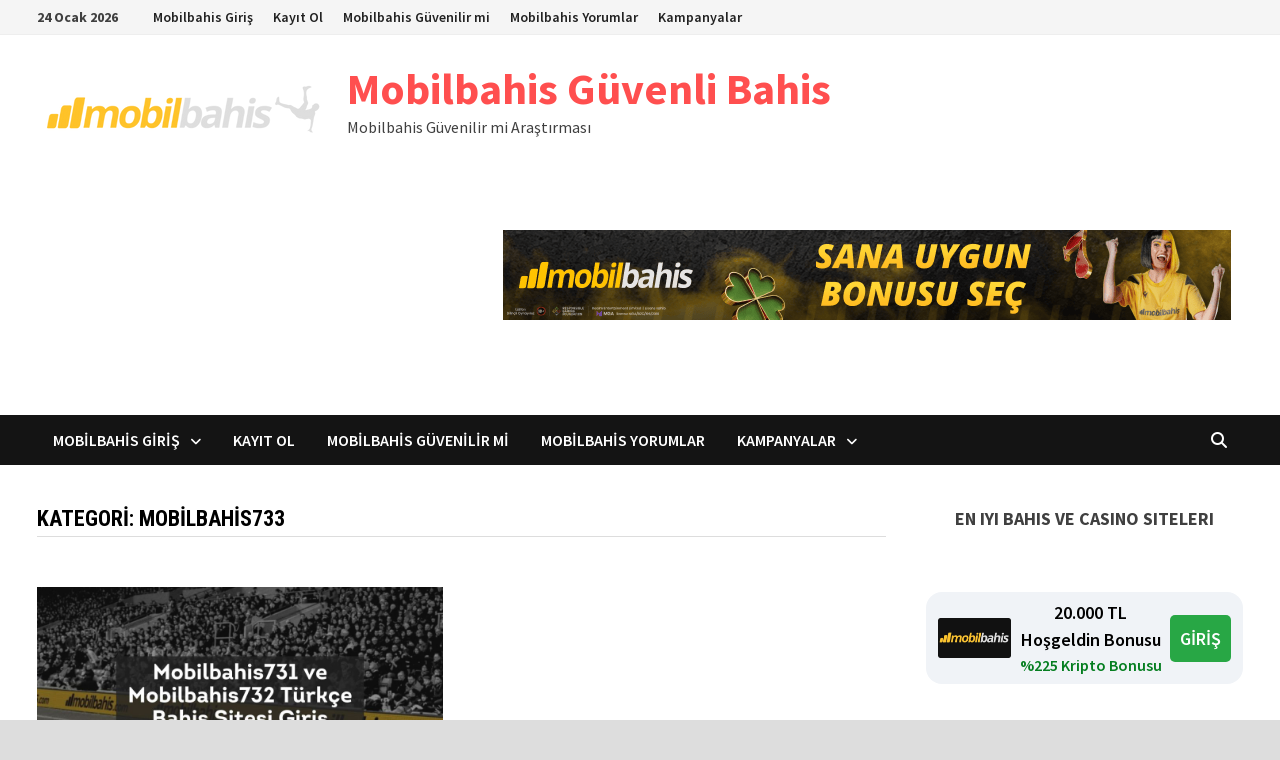

--- FILE ---
content_type: text/html; charset=UTF-8
request_url: https://www.mobilbahisguven.com/category/mobilbahis733/
body_size: 102067
content:
<!doctype html>
<html lang="tr" prefix="og: https://ogp.me/ns#">
<head>
	<meta charset="UTF-8">
	<meta name="viewport" content="width=device-width, initial-scale=1">
	<link rel="profile" href="https://gmpg.org/xfn/11">

	
<!-- Rank Math PRO tarafından Arama Motoru Optimizasyonu - https://rankmath.com/ -->
<title>Mobilbahis733 - Mobilbahis Güvenli Bahis</title>
<meta name="robots" content="index, follow, max-snippet:-1, max-video-preview:-1, max-image-preview:large"/>
<link rel="canonical" href="https://www.mobilbahisguven.com/category/mobilbahis733/" />
<meta property="og:locale" content="tr_TR" />
<meta property="og:type" content="article" />
<meta property="og:title" content="Mobilbahis733 - Mobilbahis Güvenli Bahis" />
<meta property="og:url" content="https://www.mobilbahisguven.com/category/mobilbahis733/" />
<meta property="og:site_name" content="Mobilbahis Güvenli Bahis" />
<meta name="twitter:card" content="summary_large_image" />
<meta name="twitter:title" content="Mobilbahis733 - Mobilbahis Güvenli Bahis" />
<meta name="twitter:label1" content="Yazılar" />
<meta name="twitter:data1" content="1" />
<script type="application/ld+json" class="rank-math-schema-pro">{"@context":"https://schema.org","@graph":[{"@type":"Person","@id":"https://www.mobilbahisguven.com/#person","name":"mobilbahisguven.com","image":{"@type":"ImageObject","@id":"https://www.mobilbahisguven.com/#logo","url":"https://www.mobilbahisguven.com/wp-content/uploads/2022/09/mobilbahisguven-logo-150x100.png","contentUrl":"https://www.mobilbahisguven.com/wp-content/uploads/2022/09/mobilbahisguven-logo-150x100.png","caption":"mobilbahisguven.com","inLanguage":"tr"}},{"@type":"WebSite","@id":"https://www.mobilbahisguven.com/#website","url":"https://www.mobilbahisguven.com","name":"mobilbahisguven.com","publisher":{"@id":"https://www.mobilbahisguven.com/#person"},"inLanguage":"tr"},{"@type":"CollectionPage","@id":"https://www.mobilbahisguven.com/category/mobilbahis733/#webpage","url":"https://www.mobilbahisguven.com/category/mobilbahis733/","name":"Mobilbahis733 - Mobilbahis G\u00fcvenli Bahis","isPartOf":{"@id":"https://www.mobilbahisguven.com/#website"},"inLanguage":"tr"}]}</script>
<!-- /Rank Math WordPress SEO eklentisi -->

<link rel="amphtml" href="https://www.mobilbahisguven.com/category/mobilbahis733/amp/" /><meta name="generator" content="AMP for WP 1.1.11"/><link rel='dns-prefetch' href='//fonts.googleapis.com' />
<link rel="alternate" type="application/rss+xml" title="Mobilbahis Güvenli Bahis &raquo; akışı" href="https://www.mobilbahisguven.com/feed/" />
<link rel="alternate" type="application/rss+xml" title="Mobilbahis Güvenli Bahis &raquo; yorum akışı" href="https://www.mobilbahisguven.com/comments/feed/" />
<link rel="alternate" type="application/rss+xml" title="Mobilbahis Güvenli Bahis &raquo; Mobilbahis733 kategori akışı" href="https://www.mobilbahisguven.com/category/mobilbahis733/feed/" />
<style id='wp-img-auto-sizes-contain-inline-css' type='text/css'>
img:is([sizes=auto i],[sizes^="auto," i]){contain-intrinsic-size:3000px 1500px}
/*# sourceURL=wp-img-auto-sizes-contain-inline-css */
</style>
<style id='wp-emoji-styles-inline-css' type='text/css'>

	img.wp-smiley, img.emoji {
		display: inline !important;
		border: none !important;
		box-shadow: none !important;
		height: 1em !important;
		width: 1em !important;
		margin: 0 0.07em !important;
		vertical-align: -0.1em !important;
		background: none !important;
		padding: 0 !important;
	}
/*# sourceURL=wp-emoji-styles-inline-css */
</style>
<style id='wp-block-library-inline-css' type='text/css'>
:root{--wp-block-synced-color:#7a00df;--wp-block-synced-color--rgb:122,0,223;--wp-bound-block-color:var(--wp-block-synced-color);--wp-editor-canvas-background:#ddd;--wp-admin-theme-color:#007cba;--wp-admin-theme-color--rgb:0,124,186;--wp-admin-theme-color-darker-10:#006ba1;--wp-admin-theme-color-darker-10--rgb:0,107,160.5;--wp-admin-theme-color-darker-20:#005a87;--wp-admin-theme-color-darker-20--rgb:0,90,135;--wp-admin-border-width-focus:2px}@media (min-resolution:192dpi){:root{--wp-admin-border-width-focus:1.5px}}.wp-element-button{cursor:pointer}:root .has-very-light-gray-background-color{background-color:#eee}:root .has-very-dark-gray-background-color{background-color:#313131}:root .has-very-light-gray-color{color:#eee}:root .has-very-dark-gray-color{color:#313131}:root .has-vivid-green-cyan-to-vivid-cyan-blue-gradient-background{background:linear-gradient(135deg,#00d084,#0693e3)}:root .has-purple-crush-gradient-background{background:linear-gradient(135deg,#34e2e4,#4721fb 50%,#ab1dfe)}:root .has-hazy-dawn-gradient-background{background:linear-gradient(135deg,#faaca8,#dad0ec)}:root .has-subdued-olive-gradient-background{background:linear-gradient(135deg,#fafae1,#67a671)}:root .has-atomic-cream-gradient-background{background:linear-gradient(135deg,#fdd79a,#004a59)}:root .has-nightshade-gradient-background{background:linear-gradient(135deg,#330968,#31cdcf)}:root .has-midnight-gradient-background{background:linear-gradient(135deg,#020381,#2874fc)}:root{--wp--preset--font-size--normal:16px;--wp--preset--font-size--huge:42px}.has-regular-font-size{font-size:1em}.has-larger-font-size{font-size:2.625em}.has-normal-font-size{font-size:var(--wp--preset--font-size--normal)}.has-huge-font-size{font-size:var(--wp--preset--font-size--huge)}.has-text-align-center{text-align:center}.has-text-align-left{text-align:left}.has-text-align-right{text-align:right}.has-fit-text{white-space:nowrap!important}#end-resizable-editor-section{display:none}.aligncenter{clear:both}.items-justified-left{justify-content:flex-start}.items-justified-center{justify-content:center}.items-justified-right{justify-content:flex-end}.items-justified-space-between{justify-content:space-between}.screen-reader-text{border:0;clip-path:inset(50%);height:1px;margin:-1px;overflow:hidden;padding:0;position:absolute;width:1px;word-wrap:normal!important}.screen-reader-text:focus{background-color:#ddd;clip-path:none;color:#444;display:block;font-size:1em;height:auto;left:5px;line-height:normal;padding:15px 23px 14px;text-decoration:none;top:5px;width:auto;z-index:100000}html :where(.has-border-color){border-style:solid}html :where([style*=border-top-color]){border-top-style:solid}html :where([style*=border-right-color]){border-right-style:solid}html :where([style*=border-bottom-color]){border-bottom-style:solid}html :where([style*=border-left-color]){border-left-style:solid}html :where([style*=border-width]){border-style:solid}html :where([style*=border-top-width]){border-top-style:solid}html :where([style*=border-right-width]){border-right-style:solid}html :where([style*=border-bottom-width]){border-bottom-style:solid}html :where([style*=border-left-width]){border-left-style:solid}html :where(img[class*=wp-image-]){height:auto;max-width:100%}:where(figure){margin:0 0 1em}html :where(.is-position-sticky){--wp-admin--admin-bar--position-offset:var(--wp-admin--admin-bar--height,0px)}@media screen and (max-width:600px){html :where(.is-position-sticky){--wp-admin--admin-bar--position-offset:0px}}

/*# sourceURL=wp-block-library-inline-css */
</style><style id='wp-block-heading-inline-css' type='text/css'>
h1:where(.wp-block-heading).has-background,h2:where(.wp-block-heading).has-background,h3:where(.wp-block-heading).has-background,h4:where(.wp-block-heading).has-background,h5:where(.wp-block-heading).has-background,h6:where(.wp-block-heading).has-background{padding:1.25em 2.375em}h1.has-text-align-left[style*=writing-mode]:where([style*=vertical-lr]),h1.has-text-align-right[style*=writing-mode]:where([style*=vertical-rl]),h2.has-text-align-left[style*=writing-mode]:where([style*=vertical-lr]),h2.has-text-align-right[style*=writing-mode]:where([style*=vertical-rl]),h3.has-text-align-left[style*=writing-mode]:where([style*=vertical-lr]),h3.has-text-align-right[style*=writing-mode]:where([style*=vertical-rl]),h4.has-text-align-left[style*=writing-mode]:where([style*=vertical-lr]),h4.has-text-align-right[style*=writing-mode]:where([style*=vertical-rl]),h5.has-text-align-left[style*=writing-mode]:where([style*=vertical-lr]),h5.has-text-align-right[style*=writing-mode]:where([style*=vertical-rl]),h6.has-text-align-left[style*=writing-mode]:where([style*=vertical-lr]),h6.has-text-align-right[style*=writing-mode]:where([style*=vertical-rl]){rotate:180deg}
/*# sourceURL=https://www.mobilbahisguven.com/wp-includes/blocks/heading/style.min.css */
</style>
<style id='wp-block-latest-posts-inline-css' type='text/css'>
.wp-block-latest-posts{box-sizing:border-box}.wp-block-latest-posts.alignleft{margin-right:2em}.wp-block-latest-posts.alignright{margin-left:2em}.wp-block-latest-posts.wp-block-latest-posts__list{list-style:none}.wp-block-latest-posts.wp-block-latest-posts__list li{clear:both;overflow-wrap:break-word}.wp-block-latest-posts.is-grid{display:flex;flex-wrap:wrap}.wp-block-latest-posts.is-grid li{margin:0 1.25em 1.25em 0;width:100%}@media (min-width:600px){.wp-block-latest-posts.columns-2 li{width:calc(50% - .625em)}.wp-block-latest-posts.columns-2 li:nth-child(2n){margin-right:0}.wp-block-latest-posts.columns-3 li{width:calc(33.33333% - .83333em)}.wp-block-latest-posts.columns-3 li:nth-child(3n){margin-right:0}.wp-block-latest-posts.columns-4 li{width:calc(25% - .9375em)}.wp-block-latest-posts.columns-4 li:nth-child(4n){margin-right:0}.wp-block-latest-posts.columns-5 li{width:calc(20% - 1em)}.wp-block-latest-posts.columns-5 li:nth-child(5n){margin-right:0}.wp-block-latest-posts.columns-6 li{width:calc(16.66667% - 1.04167em)}.wp-block-latest-posts.columns-6 li:nth-child(6n){margin-right:0}}:root :where(.wp-block-latest-posts.is-grid){padding:0}:root :where(.wp-block-latest-posts.wp-block-latest-posts__list){padding-left:0}.wp-block-latest-posts__post-author,.wp-block-latest-posts__post-date{display:block;font-size:.8125em}.wp-block-latest-posts__post-excerpt,.wp-block-latest-posts__post-full-content{margin-bottom:1em;margin-top:.5em}.wp-block-latest-posts__featured-image a{display:inline-block}.wp-block-latest-posts__featured-image img{height:auto;max-width:100%;width:auto}.wp-block-latest-posts__featured-image.alignleft{float:left;margin-right:1em}.wp-block-latest-posts__featured-image.alignright{float:right;margin-left:1em}.wp-block-latest-posts__featured-image.aligncenter{margin-bottom:1em;text-align:center}
/*# sourceURL=https://www.mobilbahisguven.com/wp-includes/blocks/latest-posts/style.min.css */
</style>
<style id='wp-block-search-inline-css' type='text/css'>
.wp-block-search__button{margin-left:10px;word-break:normal}.wp-block-search__button.has-icon{line-height:0}.wp-block-search__button svg{height:1.25em;min-height:24px;min-width:24px;width:1.25em;fill:currentColor;vertical-align:text-bottom}:where(.wp-block-search__button){border:1px solid #ccc;padding:6px 10px}.wp-block-search__inside-wrapper{display:flex;flex:auto;flex-wrap:nowrap;max-width:100%}.wp-block-search__label{width:100%}.wp-block-search.wp-block-search__button-only .wp-block-search__button{box-sizing:border-box;display:flex;flex-shrink:0;justify-content:center;margin-left:0;max-width:100%}.wp-block-search.wp-block-search__button-only .wp-block-search__inside-wrapper{min-width:0!important;transition-property:width}.wp-block-search.wp-block-search__button-only .wp-block-search__input{flex-basis:100%;transition-duration:.3s}.wp-block-search.wp-block-search__button-only.wp-block-search__searchfield-hidden,.wp-block-search.wp-block-search__button-only.wp-block-search__searchfield-hidden .wp-block-search__inside-wrapper{overflow:hidden}.wp-block-search.wp-block-search__button-only.wp-block-search__searchfield-hidden .wp-block-search__input{border-left-width:0!important;border-right-width:0!important;flex-basis:0;flex-grow:0;margin:0;min-width:0!important;padding-left:0!important;padding-right:0!important;width:0!important}:where(.wp-block-search__input){appearance:none;border:1px solid #949494;flex-grow:1;font-family:inherit;font-size:inherit;font-style:inherit;font-weight:inherit;letter-spacing:inherit;line-height:inherit;margin-left:0;margin-right:0;min-width:3rem;padding:8px;text-decoration:unset!important;text-transform:inherit}:where(.wp-block-search__button-inside .wp-block-search__inside-wrapper){background-color:#fff;border:1px solid #949494;box-sizing:border-box;padding:4px}:where(.wp-block-search__button-inside .wp-block-search__inside-wrapper) .wp-block-search__input{border:none;border-radius:0;padding:0 4px}:where(.wp-block-search__button-inside .wp-block-search__inside-wrapper) .wp-block-search__input:focus{outline:none}:where(.wp-block-search__button-inside .wp-block-search__inside-wrapper) :where(.wp-block-search__button){padding:4px 8px}.wp-block-search.aligncenter .wp-block-search__inside-wrapper{margin:auto}.wp-block[data-align=right] .wp-block-search.wp-block-search__button-only .wp-block-search__inside-wrapper{float:right}
/*# sourceURL=https://www.mobilbahisguven.com/wp-includes/blocks/search/style.min.css */
</style>
<style id='wp-block-search-theme-inline-css' type='text/css'>
.wp-block-search .wp-block-search__label{font-weight:700}.wp-block-search__button{border:1px solid #ccc;padding:.375em .625em}
/*# sourceURL=https://www.mobilbahisguven.com/wp-includes/blocks/search/theme.min.css */
</style>
<style id='wp-block-group-inline-css' type='text/css'>
.wp-block-group{box-sizing:border-box}:where(.wp-block-group.wp-block-group-is-layout-constrained){position:relative}
/*# sourceURL=https://www.mobilbahisguven.com/wp-includes/blocks/group/style.min.css */
</style>
<style id='wp-block-group-theme-inline-css' type='text/css'>
:where(.wp-block-group.has-background){padding:1.25em 2.375em}
/*# sourceURL=https://www.mobilbahisguven.com/wp-includes/blocks/group/theme.min.css */
</style>
<style id='wp-block-paragraph-inline-css' type='text/css'>
.is-small-text{font-size:.875em}.is-regular-text{font-size:1em}.is-large-text{font-size:2.25em}.is-larger-text{font-size:3em}.has-drop-cap:not(:focus):first-letter{float:left;font-size:8.4em;font-style:normal;font-weight:100;line-height:.68;margin:.05em .1em 0 0;text-transform:uppercase}body.rtl .has-drop-cap:not(:focus):first-letter{float:none;margin-left:.1em}p.has-drop-cap.has-background{overflow:hidden}:root :where(p.has-background){padding:1.25em 2.375em}:where(p.has-text-color:not(.has-link-color)) a{color:inherit}p.has-text-align-left[style*="writing-mode:vertical-lr"],p.has-text-align-right[style*="writing-mode:vertical-rl"]{rotate:180deg}
/*# sourceURL=https://www.mobilbahisguven.com/wp-includes/blocks/paragraph/style.min.css */
</style>
<style id='global-styles-inline-css' type='text/css'>
:root{--wp--preset--aspect-ratio--square: 1;--wp--preset--aspect-ratio--4-3: 4/3;--wp--preset--aspect-ratio--3-4: 3/4;--wp--preset--aspect-ratio--3-2: 3/2;--wp--preset--aspect-ratio--2-3: 2/3;--wp--preset--aspect-ratio--16-9: 16/9;--wp--preset--aspect-ratio--9-16: 9/16;--wp--preset--color--black: #000000;--wp--preset--color--cyan-bluish-gray: #abb8c3;--wp--preset--color--white: #ffffff;--wp--preset--color--pale-pink: #f78da7;--wp--preset--color--vivid-red: #cf2e2e;--wp--preset--color--luminous-vivid-orange: #ff6900;--wp--preset--color--luminous-vivid-amber: #fcb900;--wp--preset--color--light-green-cyan: #7bdcb5;--wp--preset--color--vivid-green-cyan: #00d084;--wp--preset--color--pale-cyan-blue: #8ed1fc;--wp--preset--color--vivid-cyan-blue: #0693e3;--wp--preset--color--vivid-purple: #9b51e0;--wp--preset--gradient--vivid-cyan-blue-to-vivid-purple: linear-gradient(135deg,rgb(6,147,227) 0%,rgb(155,81,224) 100%);--wp--preset--gradient--light-green-cyan-to-vivid-green-cyan: linear-gradient(135deg,rgb(122,220,180) 0%,rgb(0,208,130) 100%);--wp--preset--gradient--luminous-vivid-amber-to-luminous-vivid-orange: linear-gradient(135deg,rgb(252,185,0) 0%,rgb(255,105,0) 100%);--wp--preset--gradient--luminous-vivid-orange-to-vivid-red: linear-gradient(135deg,rgb(255,105,0) 0%,rgb(207,46,46) 100%);--wp--preset--gradient--very-light-gray-to-cyan-bluish-gray: linear-gradient(135deg,rgb(238,238,238) 0%,rgb(169,184,195) 100%);--wp--preset--gradient--cool-to-warm-spectrum: linear-gradient(135deg,rgb(74,234,220) 0%,rgb(151,120,209) 20%,rgb(207,42,186) 40%,rgb(238,44,130) 60%,rgb(251,105,98) 80%,rgb(254,248,76) 100%);--wp--preset--gradient--blush-light-purple: linear-gradient(135deg,rgb(255,206,236) 0%,rgb(152,150,240) 100%);--wp--preset--gradient--blush-bordeaux: linear-gradient(135deg,rgb(254,205,165) 0%,rgb(254,45,45) 50%,rgb(107,0,62) 100%);--wp--preset--gradient--luminous-dusk: linear-gradient(135deg,rgb(255,203,112) 0%,rgb(199,81,192) 50%,rgb(65,88,208) 100%);--wp--preset--gradient--pale-ocean: linear-gradient(135deg,rgb(255,245,203) 0%,rgb(182,227,212) 50%,rgb(51,167,181) 100%);--wp--preset--gradient--electric-grass: linear-gradient(135deg,rgb(202,248,128) 0%,rgb(113,206,126) 100%);--wp--preset--gradient--midnight: linear-gradient(135deg,rgb(2,3,129) 0%,rgb(40,116,252) 100%);--wp--preset--font-size--small: 13px;--wp--preset--font-size--medium: 20px;--wp--preset--font-size--large: 36px;--wp--preset--font-size--x-large: 42px;--wp--preset--spacing--20: 0.44rem;--wp--preset--spacing--30: 0.67rem;--wp--preset--spacing--40: 1rem;--wp--preset--spacing--50: 1.5rem;--wp--preset--spacing--60: 2.25rem;--wp--preset--spacing--70: 3.38rem;--wp--preset--spacing--80: 5.06rem;--wp--preset--shadow--natural: 6px 6px 9px rgba(0, 0, 0, 0.2);--wp--preset--shadow--deep: 12px 12px 50px rgba(0, 0, 0, 0.4);--wp--preset--shadow--sharp: 6px 6px 0px rgba(0, 0, 0, 0.2);--wp--preset--shadow--outlined: 6px 6px 0px -3px rgb(255, 255, 255), 6px 6px rgb(0, 0, 0);--wp--preset--shadow--crisp: 6px 6px 0px rgb(0, 0, 0);}:where(.is-layout-flex){gap: 0.5em;}:where(.is-layout-grid){gap: 0.5em;}body .is-layout-flex{display: flex;}.is-layout-flex{flex-wrap: wrap;align-items: center;}.is-layout-flex > :is(*, div){margin: 0;}body .is-layout-grid{display: grid;}.is-layout-grid > :is(*, div){margin: 0;}:where(.wp-block-columns.is-layout-flex){gap: 2em;}:where(.wp-block-columns.is-layout-grid){gap: 2em;}:where(.wp-block-post-template.is-layout-flex){gap: 1.25em;}:where(.wp-block-post-template.is-layout-grid){gap: 1.25em;}.has-black-color{color: var(--wp--preset--color--black) !important;}.has-cyan-bluish-gray-color{color: var(--wp--preset--color--cyan-bluish-gray) !important;}.has-white-color{color: var(--wp--preset--color--white) !important;}.has-pale-pink-color{color: var(--wp--preset--color--pale-pink) !important;}.has-vivid-red-color{color: var(--wp--preset--color--vivid-red) !important;}.has-luminous-vivid-orange-color{color: var(--wp--preset--color--luminous-vivid-orange) !important;}.has-luminous-vivid-amber-color{color: var(--wp--preset--color--luminous-vivid-amber) !important;}.has-light-green-cyan-color{color: var(--wp--preset--color--light-green-cyan) !important;}.has-vivid-green-cyan-color{color: var(--wp--preset--color--vivid-green-cyan) !important;}.has-pale-cyan-blue-color{color: var(--wp--preset--color--pale-cyan-blue) !important;}.has-vivid-cyan-blue-color{color: var(--wp--preset--color--vivid-cyan-blue) !important;}.has-vivid-purple-color{color: var(--wp--preset--color--vivid-purple) !important;}.has-black-background-color{background-color: var(--wp--preset--color--black) !important;}.has-cyan-bluish-gray-background-color{background-color: var(--wp--preset--color--cyan-bluish-gray) !important;}.has-white-background-color{background-color: var(--wp--preset--color--white) !important;}.has-pale-pink-background-color{background-color: var(--wp--preset--color--pale-pink) !important;}.has-vivid-red-background-color{background-color: var(--wp--preset--color--vivid-red) !important;}.has-luminous-vivid-orange-background-color{background-color: var(--wp--preset--color--luminous-vivid-orange) !important;}.has-luminous-vivid-amber-background-color{background-color: var(--wp--preset--color--luminous-vivid-amber) !important;}.has-light-green-cyan-background-color{background-color: var(--wp--preset--color--light-green-cyan) !important;}.has-vivid-green-cyan-background-color{background-color: var(--wp--preset--color--vivid-green-cyan) !important;}.has-pale-cyan-blue-background-color{background-color: var(--wp--preset--color--pale-cyan-blue) !important;}.has-vivid-cyan-blue-background-color{background-color: var(--wp--preset--color--vivid-cyan-blue) !important;}.has-vivid-purple-background-color{background-color: var(--wp--preset--color--vivid-purple) !important;}.has-black-border-color{border-color: var(--wp--preset--color--black) !important;}.has-cyan-bluish-gray-border-color{border-color: var(--wp--preset--color--cyan-bluish-gray) !important;}.has-white-border-color{border-color: var(--wp--preset--color--white) !important;}.has-pale-pink-border-color{border-color: var(--wp--preset--color--pale-pink) !important;}.has-vivid-red-border-color{border-color: var(--wp--preset--color--vivid-red) !important;}.has-luminous-vivid-orange-border-color{border-color: var(--wp--preset--color--luminous-vivid-orange) !important;}.has-luminous-vivid-amber-border-color{border-color: var(--wp--preset--color--luminous-vivid-amber) !important;}.has-light-green-cyan-border-color{border-color: var(--wp--preset--color--light-green-cyan) !important;}.has-vivid-green-cyan-border-color{border-color: var(--wp--preset--color--vivid-green-cyan) !important;}.has-pale-cyan-blue-border-color{border-color: var(--wp--preset--color--pale-cyan-blue) !important;}.has-vivid-cyan-blue-border-color{border-color: var(--wp--preset--color--vivid-cyan-blue) !important;}.has-vivid-purple-border-color{border-color: var(--wp--preset--color--vivid-purple) !important;}.has-vivid-cyan-blue-to-vivid-purple-gradient-background{background: var(--wp--preset--gradient--vivid-cyan-blue-to-vivid-purple) !important;}.has-light-green-cyan-to-vivid-green-cyan-gradient-background{background: var(--wp--preset--gradient--light-green-cyan-to-vivid-green-cyan) !important;}.has-luminous-vivid-amber-to-luminous-vivid-orange-gradient-background{background: var(--wp--preset--gradient--luminous-vivid-amber-to-luminous-vivid-orange) !important;}.has-luminous-vivid-orange-to-vivid-red-gradient-background{background: var(--wp--preset--gradient--luminous-vivid-orange-to-vivid-red) !important;}.has-very-light-gray-to-cyan-bluish-gray-gradient-background{background: var(--wp--preset--gradient--very-light-gray-to-cyan-bluish-gray) !important;}.has-cool-to-warm-spectrum-gradient-background{background: var(--wp--preset--gradient--cool-to-warm-spectrum) !important;}.has-blush-light-purple-gradient-background{background: var(--wp--preset--gradient--blush-light-purple) !important;}.has-blush-bordeaux-gradient-background{background: var(--wp--preset--gradient--blush-bordeaux) !important;}.has-luminous-dusk-gradient-background{background: var(--wp--preset--gradient--luminous-dusk) !important;}.has-pale-ocean-gradient-background{background: var(--wp--preset--gradient--pale-ocean) !important;}.has-electric-grass-gradient-background{background: var(--wp--preset--gradient--electric-grass) !important;}.has-midnight-gradient-background{background: var(--wp--preset--gradient--midnight) !important;}.has-small-font-size{font-size: var(--wp--preset--font-size--small) !important;}.has-medium-font-size{font-size: var(--wp--preset--font-size--medium) !important;}.has-large-font-size{font-size: var(--wp--preset--font-size--large) !important;}.has-x-large-font-size{font-size: var(--wp--preset--font-size--x-large) !important;}
/*# sourceURL=global-styles-inline-css */
</style>

<style id='classic-theme-styles-inline-css' type='text/css'>
/*! This file is auto-generated */
.wp-block-button__link{color:#fff;background-color:#32373c;border-radius:9999px;box-shadow:none;text-decoration:none;padding:calc(.667em + 2px) calc(1.333em + 2px);font-size:1.125em}.wp-block-file__button{background:#32373c;color:#fff;text-decoration:none}
/*# sourceURL=/wp-includes/css/classic-themes.min.css */
</style>
<link rel='stylesheet' id='multiliga-style-css' href='https://www.mobilbahisguven.com/wp-content/plugins/Multileague-v4/assets/style.css?ver=5.0.0' type='text/css' media='all' />
<link rel='stylesheet' id='amp-table-posts-fetcher-css-css' href='https://www.mobilbahisguven.com/wp-content/plugins/amp-table-fetch-posts/css/amp-table-posts-fetcher.css?ver=6.9' type='text/css' media='all' />
<link rel='stylesheet' id='ez-toc-css' href='https://www.mobilbahisguven.com/wp-content/plugins/easy-table-of-contents/assets/css/screen.min.css?ver=2.0.80' type='text/css' media='all' />
<style id='ez-toc-inline-css' type='text/css'>
div#ez-toc-container .ez-toc-title {font-size: 120%;}div#ez-toc-container .ez-toc-title {font-weight: 500;}div#ez-toc-container ul li , div#ez-toc-container ul li a {font-size: 95%;}div#ez-toc-container ul li , div#ez-toc-container ul li a {font-weight: 500;}div#ez-toc-container nav ul ul li {font-size: 90%;}.ez-toc-box-title {font-weight: bold; margin-bottom: 10px; text-align: center; text-transform: uppercase; letter-spacing: 1px; color: #666; padding-bottom: 5px;position:absolute;top:-4%;left:5%;background-color: inherit;transition: top 0.3s ease;}.ez-toc-box-title.toc-closed {top:-25%;}
.ez-toc-container-direction {direction: ltr;}.ez-toc-counter ul{counter-reset: item ;}.ez-toc-counter nav ul li a::before {content: counters(item, '.', decimal) '. ';display: inline-block;counter-increment: item;flex-grow: 0;flex-shrink: 0;margin-right: .2em; float: left; }.ez-toc-widget-direction {direction: ltr;}.ez-toc-widget-container ul{counter-reset: item ;}.ez-toc-widget-container nav ul li a::before {content: counters(item, '.', decimal) '. ';display: inline-block;counter-increment: item;flex-grow: 0;flex-shrink: 0;margin-right: .2em; float: left; }
/*# sourceURL=ez-toc-inline-css */
</style>
<link rel='stylesheet' id='font-awesome-css' href='https://www.mobilbahisguven.com/wp-content/themes/bam-pro/assets/fonts/css/all.min.css?ver=6.7.2' type='text/css' media='all' />
<link rel='stylesheet' id='bam-style-css' href='https://www.mobilbahisguven.com/wp-content/themes/bam-pro/style.css?ver=1.4.3' type='text/css' media='all' />
<link rel='stylesheet' id='bam-google-fonts-css' href='https://fonts.googleapis.com/css?family=Source+Sans+Pro%3A100%2C200%2C300%2C400%2C500%2C600%2C700%2C800%2C900%2C100i%2C200i%2C300i%2C400i%2C500i%2C600i%2C700i%2C800i%2C900i|Roboto+Condensed%3A100%2C200%2C300%2C400%2C500%2C600%2C700%2C800%2C900%2C100i%2C200i%2C300i%2C400i%2C500i%2C600i%2C700i%2C800i%2C900i%26subset%3Dlatin' type='text/css' media='all' />
<script type="text/javascript" src="https://www.mobilbahisguven.com/wp-includes/js/jquery/jquery.min.js?ver=3.7.1" id="jquery-core-js"></script>
<script type="text/javascript" src="https://www.mobilbahisguven.com/wp-includes/js/jquery/jquery-migrate.min.js?ver=3.4.1" id="jquery-migrate-js"></script>
<link rel="https://api.w.org/" href="https://www.mobilbahisguven.com/wp-json/" /><link rel="alternate" title="JSON" type="application/json" href="https://www.mobilbahisguven.com/wp-json/wp/v2/categories/69" /><link rel="EditURI" type="application/rsd+xml" title="RSD" href="https://www.mobilbahisguven.com/xmlrpc.php?rsd" />
<meta name="generator" content="WordPress 6.9" />
<style>
            /* Desktop Styles */
            .amp-table-post-content .amp-table-post-heading {
                font-size: 18px;
            }
            .amp-table-post-content .amp-table-post-subheading {
                font-size: 16px;
            }
            .amp-table-post-content .amp-table-post-button {
                font-size: 14px;
            }

            /* Mobile Styles */
            @media only screen and (max-width: 768px) {
                .amp-table-post-content .amp-table-post-heading {
                    font-size: 14px;
                }
                .amp-table-post-content .amp-table-post-subheading {
                    font-size: 12px;
                }
                .amp-table-post-content .amp-table-post-button {
                    font-size: 12px;
                }
            }
        </style><link rel="icon" href="https://www.mobilbahisguven.com/wp-content/uploads/2022/09/cropped-mobilbahisguven-icon-1-32x32.png" sizes="32x32" />
<link rel="icon" href="https://www.mobilbahisguven.com/wp-content/uploads/2022/09/cropped-mobilbahisguven-icon-1-192x192.png" sizes="192x192" />
<link rel="apple-touch-icon" href="https://www.mobilbahisguven.com/wp-content/uploads/2022/09/cropped-mobilbahisguven-icon-1-180x180.png" />
<meta name="msapplication-TileImage" content="https://www.mobilbahisguven.com/wp-content/uploads/2022/09/cropped-mobilbahisguven-icon-1-270x270.png" />

		<style type="text/css" id="theme-custom-css">
			/* Color CSS */
                    .page-content a:hover,
                    .entry-content a:hover {
                        color: #00aeef;
                    }
                
                    body.boxed-layout.custom-background,
                    body.boxed-layout {
                        background-color: #dddddd;
                    }
                
                    body.boxed-layout.custom-background.separate-containers,
                    body.boxed-layout.separate-containers {
                        background-color: #dddddd;
                    }
                
                    body.wide-layout.custom-background.separate-containers,
                    body.wide-layout.separate-containers {
                        background-color: #eeeeee;
                    }		</style>

	</head>

<body class="archive category category-mobilbahis733 category-69 wp-custom-logo wp-embed-responsive wp-theme-bam-pro hfeed boxed-layout right-sidebar one-container bm-wts-s1">



<div id="page" class="site">
	<a class="skip-link screen-reader-text" href="#content">Skip to content</a>

	
<div id="topbar" class="bam-topbar clearfix">

    <div class="container">

                    <button class="menu-toggle" aria-controls="top-bar-menu" aria-expanded="false" data-toggle-target=".mobile-dropdown-top > .mobile-navigation">
                <i class="fas fa-bars"></i>
                                <span class="screen-reader-text">Menu</span>            </button>
        
                    <span class="bam-date">24 Ocak 2026</span>
        
            <div id="top-navigation" class="top-navigation">
        <div class="menu-menu-container"><ul id="top-menu" class="menu"><li id="menu-item-90" class="menu-item menu-item-type-post_type menu-item-object-post menu-item-has-children menu-item-90"><a href="https://www.mobilbahisguven.com/mobilbahis-giris-islemi-guncel-bilgiler/">Mobilbahis Giriş</a>
<ul class="sub-menu">
	<li id="menu-item-215" class="menu-item menu-item-type-post_type menu-item-object-post menu-item-215"><a href="https://www.mobilbahisguven.com/mobilbahis909-bedava-bahis-burada/">Mobilbahis909 &#8211; Mobilbahis910 Bedava Bahis Burada</a></li>
	<li id="menu-item-189" class="menu-item menu-item-type-post_type menu-item-object-post menu-item-189"><a href="https://www.mobilbahisguven.com/mobilbahis753-mobilbahis754-guvenilir-gir/">Mobilbahis753 – Mobilbahis754 Güvenilir Giriş</a></li>
	<li id="menu-item-183" class="menu-item menu-item-type-post_type menu-item-object-post menu-item-183"><a href="https://www.mobilbahisguven.com/mobilbahis751-mobilbahis752-guvenilir-mi/">Mobilbahis751 – Mobilbahis752 Güvenilir mi Bak</a></li>
	<li id="menu-item-174" class="menu-item menu-item-type-post_type menu-item-object-post menu-item-174"><a href="https://www.mobilbahisguven.com/mobilbahis747-mobilbahis748-hizli-giris/">Mobilbahis747 – Mobilbahis748 Spor Bahislerine Hızlı Giriş</a></li>
	<li id="menu-item-158" class="menu-item menu-item-type-post_type menu-item-object-post menu-item-158"><a href="https://www.mobilbahisguven.com/mobilbahis734-ile-mobilbahis735-turk-bahis/">Mobilbahis734 ile Mobilbahis735 Türk Bahis Sitesi</a></li>
	<li id="menu-item-149" class="menu-item menu-item-type-post_type menu-item-object-post menu-item-149"><a href="https://www.mobilbahisguven.com/mobilbahis731-ve-mobilbahis732-bahis-site/">Mobilbahis731 ve Mobilbahis732 Türkçe Bahis Sitesi Giriş</a></li>
	<li id="menu-item-140" class="menu-item menu-item-type-post_type menu-item-object-post menu-item-140"><a href="https://www.mobilbahisguven.com/mobilbahis728-guncel-mobilbahis728-giris/">Mobilbahis728 Güncel ve Mobilbahis729 Son Giriş Adres Bilgisi</a></li>
	<li id="menu-item-128" class="menu-item menu-item-type-post_type menu-item-object-post menu-item-128"><a href="https://www.mobilbahisguven.com/mobilbahis723-canli-bahis-giris-adresi/">Mobilbahis723 Canlı Bahis Giriş Adresi</a></li>
</ul>
</li>
<li id="menu-item-93" class="menu-item menu-item-type-post_type menu-item-object-post menu-item-93"><a href="https://www.mobilbahisguven.com/mobilbahis-kayit-ol-nereden-yapilir/">Kayıt Ol</a></li>
<li id="menu-item-117" class="menu-item menu-item-type-custom menu-item-object-custom menu-item-home menu-item-117"><a href="https://www.mobilbahisguven.com/#Mobilbahis_Guvenilir_mi_Incelemesi_Burada_2022">Mobilbahis Güvenilir mi</a></li>
<li id="menu-item-91" class="menu-item menu-item-type-post_type menu-item-object-post menu-item-91"><a href="https://www.mobilbahisguven.com/mobilbahis-yorumlar-kullanici-guvenilirlik/">Mobilbahis Yorumlar</a></li>
<li id="menu-item-92" class="menu-item menu-item-type-post_type menu-item-object-post menu-item-has-children menu-item-92"><a href="https://www.mobilbahisguven.com/mobilbahis-arkadasini-davet-et-bonusu/">Kampanyalar</a>
<ul class="sub-menu">
	<li id="menu-item-166" class="menu-item menu-item-type-post_type menu-item-object-post menu-item-166"><a href="https://www.mobilbahisguven.com/mobilbahis-bedava-bahis-firsatlari/">Mobilbahis Bedava Bahis Fırsatları Dünya Kupasında</a></li>
</ul>
</li>
</ul></div>					
    </div>		

        
    </div>

</div>


    <div class="mobile-dropdown-top bam-mobile-dropdown">
        <nav class="mobile-navigation">
            <div class="menu-menu-container"><ul id="mobile-dropdown-top" class="menu"><li class="menu-item menu-item-type-post_type menu-item-object-post menu-item-has-children menu-item-90"><a href="https://www.mobilbahisguven.com/mobilbahis-giris-islemi-guncel-bilgiler/">Mobilbahis Giriş</a><button class="dropdown-toggle" data-toggle-target=".mobile-navigation .menu-item-90 > .sub-menu" aria-expanded="false"><span class="screen-reader-text">Show sub menu</span></button>
<ul class="sub-menu">
	<li class="menu-item menu-item-type-post_type menu-item-object-post menu-item-215"><a href="https://www.mobilbahisguven.com/mobilbahis909-bedava-bahis-burada/">Mobilbahis909 &#8211; Mobilbahis910 Bedava Bahis Burada</a></li>
	<li class="menu-item menu-item-type-post_type menu-item-object-post menu-item-189"><a href="https://www.mobilbahisguven.com/mobilbahis753-mobilbahis754-guvenilir-gir/">Mobilbahis753 – Mobilbahis754 Güvenilir Giriş</a></li>
	<li class="menu-item menu-item-type-post_type menu-item-object-post menu-item-183"><a href="https://www.mobilbahisguven.com/mobilbahis751-mobilbahis752-guvenilir-mi/">Mobilbahis751 – Mobilbahis752 Güvenilir mi Bak</a></li>
	<li class="menu-item menu-item-type-post_type menu-item-object-post menu-item-174"><a href="https://www.mobilbahisguven.com/mobilbahis747-mobilbahis748-hizli-giris/">Mobilbahis747 – Mobilbahis748 Spor Bahislerine Hızlı Giriş</a></li>
	<li class="menu-item menu-item-type-post_type menu-item-object-post menu-item-158"><a href="https://www.mobilbahisguven.com/mobilbahis734-ile-mobilbahis735-turk-bahis/">Mobilbahis734 ile Mobilbahis735 Türk Bahis Sitesi</a></li>
	<li class="menu-item menu-item-type-post_type menu-item-object-post menu-item-149"><a href="https://www.mobilbahisguven.com/mobilbahis731-ve-mobilbahis732-bahis-site/">Mobilbahis731 ve Mobilbahis732 Türkçe Bahis Sitesi Giriş</a></li>
	<li class="menu-item menu-item-type-post_type menu-item-object-post menu-item-140"><a href="https://www.mobilbahisguven.com/mobilbahis728-guncel-mobilbahis728-giris/">Mobilbahis728 Güncel ve Mobilbahis729 Son Giriş Adres Bilgisi</a></li>
	<li class="menu-item menu-item-type-post_type menu-item-object-post menu-item-128"><a href="https://www.mobilbahisguven.com/mobilbahis723-canli-bahis-giris-adresi/">Mobilbahis723 Canlı Bahis Giriş Adresi</a></li>
</ul>
</li>
<li class="menu-item menu-item-type-post_type menu-item-object-post menu-item-93"><a href="https://www.mobilbahisguven.com/mobilbahis-kayit-ol-nereden-yapilir/">Kayıt Ol</a></li>
<li class="menu-item menu-item-type-custom menu-item-object-custom menu-item-home menu-item-117"><a href="https://www.mobilbahisguven.com/#Mobilbahis_Guvenilir_mi_Incelemesi_Burada_2022">Mobilbahis Güvenilir mi</a></li>
<li class="menu-item menu-item-type-post_type menu-item-object-post menu-item-91"><a href="https://www.mobilbahisguven.com/mobilbahis-yorumlar-kullanici-guvenilirlik/">Mobilbahis Yorumlar</a></li>
<li class="menu-item menu-item-type-post_type menu-item-object-post menu-item-has-children menu-item-92"><a href="https://www.mobilbahisguven.com/mobilbahis-arkadasini-davet-et-bonusu/">Kampanyalar</a><button class="dropdown-toggle" data-toggle-target=".mobile-navigation .menu-item-92 > .sub-menu" aria-expanded="false"><span class="screen-reader-text">Show sub menu</span></button>
<ul class="sub-menu">
	<li class="menu-item menu-item-type-post_type menu-item-object-post menu-item-166"><a href="https://www.mobilbahisguven.com/mobilbahis-bedava-bahis-firsatlari/">Mobilbahis Bedava Bahis Fırsatları Dünya Kupasında</a></li>
</ul>
</li>
</ul></div>        </nav>
    </div>


	


<header id="masthead" class="site-header default-style">

    
    

<div id="site-header-inner" class="clearfix container left-logo">

    <div class="site-branding">
    <div class="site-branding-inner">

                    <div class="site-logo-image"><a href="https://www.mobilbahisguven.com/" class="custom-logo-link" rel="home"><img width="300" height="100" src="https://www.mobilbahisguven.com/wp-content/uploads/2022/09/mobilbahisguven-logo.png" class="custom-logo" alt="Mobilbahis Güvenli Bahis" decoding="async" /></a></div>
        
        <div class="site-branding-text">
                            <p class="site-title"><a href="https://www.mobilbahisguven.com/" rel="home">Mobilbahis Güvenli Bahis</a></p>
                                <p class="site-description">Mobilbahis Güvenilir mi Araştırması</p>
                    </div><!-- .site-branding-text -->

    </div><!-- .site-branding-inner -->
</div><!-- .site-branding -->
    
<div class="header-sidebar">
    <div class="header-sidebar-inner">
        <section id="block-12" class="widget widget_block"><div class="amp-table-posts modern">            <div class="amp-table-post amp_banner">
                <div class="amp-table-post-banner">
                                                <a href="https://clbanners13.com/_Pc7Pm9Oe4KpS6XfuJzYD-GNd7ZgqdRLk/468/" target="_blank">
                         
                                <img decoding="async" src="/src-path/2026/01/mobilbahis-giris-mobilbahis.gif" alt="Mobilbahis"> 
                            </a>                </div>
            </div>
        </div></section>    </div><!-- .header-sidebar-inner -->
</div><!-- .header-sidebar -->
    
</div><!-- #site-header-inner -->



<nav id="site-navigation" class="main-navigation">

    <div id="site-navigation-inner" class="container align-left show-search">
        
        <div class="menu-menu-container"><ul id="primary-menu" class="menu"><li class="menu-item menu-item-type-post_type menu-item-object-post menu-item-has-children menu-item-90"><a href="https://www.mobilbahisguven.com/mobilbahis-giris-islemi-guncel-bilgiler/">Mobilbahis Giriş</a>
<ul class="sub-menu">
	<li class="menu-item menu-item-type-post_type menu-item-object-post menu-item-215"><a href="https://www.mobilbahisguven.com/mobilbahis909-bedava-bahis-burada/">Mobilbahis909 &#8211; Mobilbahis910 Bedava Bahis Burada</a></li>
	<li class="menu-item menu-item-type-post_type menu-item-object-post menu-item-189"><a href="https://www.mobilbahisguven.com/mobilbahis753-mobilbahis754-guvenilir-gir/">Mobilbahis753 – Mobilbahis754 Güvenilir Giriş</a></li>
	<li class="menu-item menu-item-type-post_type menu-item-object-post menu-item-183"><a href="https://www.mobilbahisguven.com/mobilbahis751-mobilbahis752-guvenilir-mi/">Mobilbahis751 – Mobilbahis752 Güvenilir mi Bak</a></li>
	<li class="menu-item menu-item-type-post_type menu-item-object-post menu-item-174"><a href="https://www.mobilbahisguven.com/mobilbahis747-mobilbahis748-hizli-giris/">Mobilbahis747 – Mobilbahis748 Spor Bahislerine Hızlı Giriş</a></li>
	<li class="menu-item menu-item-type-post_type menu-item-object-post menu-item-158"><a href="https://www.mobilbahisguven.com/mobilbahis734-ile-mobilbahis735-turk-bahis/">Mobilbahis734 ile Mobilbahis735 Türk Bahis Sitesi</a></li>
	<li class="menu-item menu-item-type-post_type menu-item-object-post menu-item-149"><a href="https://www.mobilbahisguven.com/mobilbahis731-ve-mobilbahis732-bahis-site/">Mobilbahis731 ve Mobilbahis732 Türkçe Bahis Sitesi Giriş</a></li>
	<li class="menu-item menu-item-type-post_type menu-item-object-post menu-item-140"><a href="https://www.mobilbahisguven.com/mobilbahis728-guncel-mobilbahis728-giris/">Mobilbahis728 Güncel ve Mobilbahis729 Son Giriş Adres Bilgisi</a></li>
	<li class="menu-item menu-item-type-post_type menu-item-object-post menu-item-128"><a href="https://www.mobilbahisguven.com/mobilbahis723-canli-bahis-giris-adresi/">Mobilbahis723 Canlı Bahis Giriş Adresi</a></li>
</ul>
</li>
<li class="menu-item menu-item-type-post_type menu-item-object-post menu-item-93"><a href="https://www.mobilbahisguven.com/mobilbahis-kayit-ol-nereden-yapilir/">Kayıt Ol</a></li>
<li class="menu-item menu-item-type-custom menu-item-object-custom menu-item-home menu-item-117"><a href="https://www.mobilbahisguven.com/#Mobilbahis_Guvenilir_mi_Incelemesi_Burada_2022">Mobilbahis Güvenilir mi</a></li>
<li class="menu-item menu-item-type-post_type menu-item-object-post menu-item-91"><a href="https://www.mobilbahisguven.com/mobilbahis-yorumlar-kullanici-guvenilirlik/">Mobilbahis Yorumlar</a></li>
<li class="menu-item menu-item-type-post_type menu-item-object-post menu-item-has-children menu-item-92"><a href="https://www.mobilbahisguven.com/mobilbahis-arkadasini-davet-et-bonusu/">Kampanyalar</a>
<ul class="sub-menu">
	<li class="menu-item menu-item-type-post_type menu-item-object-post menu-item-166"><a href="https://www.mobilbahisguven.com/mobilbahis-bedava-bahis-firsatlari/">Mobilbahis Bedava Bahis Fırsatları Dünya Kupasında</a></li>
</ul>
</li>
</ul></div><div class="bam-search-button-icon">
    <i class="fas fa-search" aria-hidden="true"></i></div>
<div class="bam-search-box-container">
    <div class="bam-search-box">
        <form role="search" method="get" class="search-form" action="https://www.mobilbahisguven.com/">
				<label>
					<span class="screen-reader-text">Arama:</span>
					<input type="search" class="search-field" placeholder="Ara &hellip;" value="" name="s" />
				</label>
				<input type="submit" class="search-submit" value="Ara" />
			</form>    </div><!-- th-search-box -->
</div><!-- .th-search-box-container -->
        
        <button class="menu-toggle" aria-controls="primary-menu" aria-expanded="false" data-toggle-target=".mobile-dropdown > .mobile-navigation">
            <i class="fas fa-bars"></i>
                        Menu        </button>
        
    </div><!-- .container -->
    
</nav><!-- #site-navigation -->
<div class="mobile-dropdown bam-mobile-dropdown">
    <nav class="mobile-navigation">
        <div class="menu-menu-container"><ul id="primary-menu-mobile" class="menu"><li class="menu-item menu-item-type-post_type menu-item-object-post menu-item-has-children menu-item-90"><a href="https://www.mobilbahisguven.com/mobilbahis-giris-islemi-guncel-bilgiler/">Mobilbahis Giriş</a><button class="dropdown-toggle" data-toggle-target=".mobile-navigation .menu-item-90 > .sub-menu" aria-expanded="false"><span class="screen-reader-text">Show sub menu</span></button>
<ul class="sub-menu">
	<li class="menu-item menu-item-type-post_type menu-item-object-post menu-item-215"><a href="https://www.mobilbahisguven.com/mobilbahis909-bedava-bahis-burada/">Mobilbahis909 &#8211; Mobilbahis910 Bedava Bahis Burada</a></li>
	<li class="menu-item menu-item-type-post_type menu-item-object-post menu-item-189"><a href="https://www.mobilbahisguven.com/mobilbahis753-mobilbahis754-guvenilir-gir/">Mobilbahis753 – Mobilbahis754 Güvenilir Giriş</a></li>
	<li class="menu-item menu-item-type-post_type menu-item-object-post menu-item-183"><a href="https://www.mobilbahisguven.com/mobilbahis751-mobilbahis752-guvenilir-mi/">Mobilbahis751 – Mobilbahis752 Güvenilir mi Bak</a></li>
	<li class="menu-item menu-item-type-post_type menu-item-object-post menu-item-174"><a href="https://www.mobilbahisguven.com/mobilbahis747-mobilbahis748-hizli-giris/">Mobilbahis747 – Mobilbahis748 Spor Bahislerine Hızlı Giriş</a></li>
	<li class="menu-item menu-item-type-post_type menu-item-object-post menu-item-158"><a href="https://www.mobilbahisguven.com/mobilbahis734-ile-mobilbahis735-turk-bahis/">Mobilbahis734 ile Mobilbahis735 Türk Bahis Sitesi</a></li>
	<li class="menu-item menu-item-type-post_type menu-item-object-post menu-item-149"><a href="https://www.mobilbahisguven.com/mobilbahis731-ve-mobilbahis732-bahis-site/">Mobilbahis731 ve Mobilbahis732 Türkçe Bahis Sitesi Giriş</a></li>
	<li class="menu-item menu-item-type-post_type menu-item-object-post menu-item-140"><a href="https://www.mobilbahisguven.com/mobilbahis728-guncel-mobilbahis728-giris/">Mobilbahis728 Güncel ve Mobilbahis729 Son Giriş Adres Bilgisi</a></li>
	<li class="menu-item menu-item-type-post_type menu-item-object-post menu-item-128"><a href="https://www.mobilbahisguven.com/mobilbahis723-canli-bahis-giris-adresi/">Mobilbahis723 Canlı Bahis Giriş Adresi</a></li>
</ul>
</li>
<li class="menu-item menu-item-type-post_type menu-item-object-post menu-item-93"><a href="https://www.mobilbahisguven.com/mobilbahis-kayit-ol-nereden-yapilir/">Kayıt Ol</a></li>
<li class="menu-item menu-item-type-custom menu-item-object-custom menu-item-home menu-item-117"><a href="https://www.mobilbahisguven.com/#Mobilbahis_Guvenilir_mi_Incelemesi_Burada_2022">Mobilbahis Güvenilir mi</a></li>
<li class="menu-item menu-item-type-post_type menu-item-object-post menu-item-91"><a href="https://www.mobilbahisguven.com/mobilbahis-yorumlar-kullanici-guvenilirlik/">Mobilbahis Yorumlar</a></li>
<li class="menu-item menu-item-type-post_type menu-item-object-post menu-item-has-children menu-item-92"><a href="https://www.mobilbahisguven.com/mobilbahis-arkadasini-davet-et-bonusu/">Kampanyalar</a><button class="dropdown-toggle" data-toggle-target=".mobile-navigation .menu-item-92 > .sub-menu" aria-expanded="false"><span class="screen-reader-text">Show sub menu</span></button>
<ul class="sub-menu">
	<li class="menu-item menu-item-type-post_type menu-item-object-post menu-item-166"><a href="https://www.mobilbahisguven.com/mobilbahis-bedava-bahis-firsatlari/">Mobilbahis Bedava Bahis Fırsatları Dünya Kupasında</a></li>
</ul>
</li>
</ul></div>    </nav>
</div>

    
         
</header><!-- #masthead -->


	
	<div id="content" class="site-content">
		<div class="container">

	
	<div id="primary" class="content-area">

		
		<main id="main" class="site-main">

			
				<header class="page-header">
					<h1 class="page-title">Kategori: <span>Mobilbahis733</span></h1>				</header><!-- .page-header -->

					
			
			<div id="blog-entries" class="blog-wrap clearfix grid-style th-grid-2">

				
				
				
					
					

<article id="post-143" class="bam-entry clearfix grid-entry th-col-1 post-143 post type-post status-publish format-standard has-post-thumbnail hentry category-mobilbahis731 category-mobilbahis category-mobilbahis-731 category-mobilbahis-732 category-mobilbahis-733 category-mobilbahis-guvenilir-mi category-mobilbahis-yorumlar category-mobilbahis732 category-mobilbahis733 tag-mobilbahis tag-mobilbahis-731 tag-mobilbahis-732 tag-mobilbahis-733 tag-mobilbahis-guvenilir-mi tag-mobilbahis-yorumlar tag-mobilbahis731 tag-mobilbahis732 tag-mobilbahis733">

	
	<div class="blog-entry-inner clearfix">

		
				
		<div class="post-thumbnail">
			<a href="https://www.mobilbahisguven.com/mobilbahis731-ve-mobilbahis732-bahis-site/" aria-hidden="true" tabindex="-1">
				<img width="890" height="501" src="https://www.mobilbahisguven.com/wp-content/uploads/2022/10/Mobilbahis731-mobilbahisguven-1.jpg" class="attachment-bam-featured size-bam-featured wp-post-image" alt="Mobilbahis731 ve Mobilbahis732 Türkçe Bahis Sitesi Giriş" decoding="async" fetchpriority="high" srcset="https://www.mobilbahisguven.com/wp-content/uploads/2022/10/Mobilbahis731-mobilbahisguven-1.jpg 1280w, https://www.mobilbahisguven.com/wp-content/uploads/2022/10/Mobilbahis731-mobilbahisguven-1-300x169.jpg 300w, https://www.mobilbahisguven.com/wp-content/uploads/2022/10/Mobilbahis731-mobilbahisguven-1-1024x576.jpg 1024w, https://www.mobilbahisguven.com/wp-content/uploads/2022/10/Mobilbahis731-mobilbahisguven-1-768x432.jpg 768w" sizes="(max-width: 890px) 100vw, 890px" />			</a>
		</div>

		
		<div class="blog-entry-content">

			
			<div class="category-list">
				<span class="cat-links"><a href="https://www.mobilbahisguven.com/category/mobilbahis731/" rel="category tag">Mobilbahis731</a> / <a href="https://www.mobilbahisguven.com/category/mobilbahis/" rel="category tag">Mobilbahis</a> / <a href="https://www.mobilbahisguven.com/category/mobilbahis-731/" rel="category tag">Mobilbahis 731</a> / <a href="https://www.mobilbahisguven.com/category/mobilbahis-732/" rel="category tag">Mobilbahis 732</a> / <a href="https://www.mobilbahisguven.com/category/mobilbahis-733/" rel="category tag">Mobilbahis 733</a> / <a href="https://www.mobilbahisguven.com/category/mobilbahis-guvenilir-mi/" rel="category tag">Mobilbahis güvenilir mi</a> / <a href="https://www.mobilbahisguven.com/category/mobilbahis-yorumlar/" rel="category tag">Mobilbahis yorumlar</a> / <a href="https://www.mobilbahisguven.com/category/mobilbahis732/" rel="category tag">Mobilbahis732</a> / <a href="https://www.mobilbahisguven.com/category/mobilbahis733/" rel="category tag">Mobilbahis733</a></span>			</div><!-- .category-list -->

			<header class="entry-header">
				<h2 class="entry-title"><a href="https://www.mobilbahisguven.com/mobilbahis731-ve-mobilbahis732-bahis-site/" rel="bookmark">Mobilbahis731 ve Mobilbahis732 Türkçe Bahis Sitesi Giriş</a></h2>					<div class="entry-meta">
						<span class="byline"> <img class="author-photo" alt="mobilbahisegüven" src="https://secure.gravatar.com/avatar/7a68f671821e6c6bba2b392b108869f2584e2f76f7cb7ff4ea35201e639fb157?s=96&#038;d=mm&#038;r=g" />by <span class="author vcard"><a class="url fn n" href="https://www.mobilbahisguven.com/author/mobilbahisguven930/">mobilbahisegüven</a></span></span><span class="posted-on"><i class="far fa-clock"></i><a href="https://www.mobilbahisguven.com/mobilbahis731-ve-mobilbahis732-bahis-site/" rel="bookmark"><time class="entry-date published sm-hu" datetime="2022-10-11T11:28:30+03:00">11 Ekim 2022</time><time class="updated" datetime="2022-10-11T11:28:33+03:00">11 Ekim 2022</time></a></span>					</div><!-- .entry-meta -->
							</header><!-- .entry-header -->

			
			
			<div class="entry-summary">
				<p>Mobilbahis731.com Türkçe bahis sitesine giriş yapabilirsiniz. Sizler için bu adresimiz yenilenmiştir. Üyelik işlemlerinizi bu site üzerinden devam ettirebilirsiniz. Sitemizin erişim engeli olduğu için artık yeni &hellip; </p>
			</div><!-- .entry-summary -->

			
			<footer class="entry-footer">
							</footer><!-- .entry-footer -->

		</div><!-- .blog-entry-content -->

		
	</div><!-- .blog-entry-inner -->

</article><!-- #post-143 -->

					
				
			</div><!-- #blog-entries -->

			
			
		</main><!-- #main -->

		
	</div><!-- #primary -->

	


<aside id="secondary" class="widget-area">

	<div class="theiaStickySidebar">

		
		<section id="block-10" class="widget widget_block"><center><strong> EN IYI BAHIS VE CASINO SITELERI</strong></center>
<div class="amp-table-posts modern featured">            <div class="amp-table-post amp_featured_post" style="background-color: #f0f3f7;">
                <div class="amp-table-post-logo">
                                                <a href="https://clbanners13.com/_Pc7Pm9Oe4KpS6XfuJzYD-GNd7ZgqdRLk/468/" target="_blank">
                         
                                <img decoding="async" src="/src-path/2025/06/mobilbahisl.webp" alt="Mobilbahis"> 
                            </a>                </div>
                
                                
                <div class="amp-table-post-content">
                    <span class="amp-table-post-heading" style="color: #000000; font-weight: 600">20.000 TL Hoşgeldin Bonusu</span>
                    <span class="amp-table-post-subheading" style="color: #057e20; font-weight: 600">&#37;225 Kripto Bonusu</span>              
                </div>
                                    <div class="amp-table-post-button">
                        <a href="https://clbanners13.com/_Pc7Pm9Oe4KpS6XfuJzYD-GNd7ZgqdRLk/468/" class="button" target="_blank" style="background-color: #28a745; color: #fff; font-weight: 600">
                            GİRİŞ                        </a>
                    </div>
                            </div>
        </div>
<div class="amp-table-posts modern">            <div class="amp-table-post amp_table_post" style="background-color: #f0f3f7;">
                <div class="amp-table-post-logo">
                                                <a href="https://zaplynest.com/_Pc7Pm9Oe4Kohm75kwject2Nd7ZgqdRLk/468/" target="_blank">
                         
                                <img decoding="async" src="/src-path/2025/06/bets10l.webp" alt="Bets10"> 
                            </a>                </div>
                
                                
                <div class="amp-table-post-content">
                    <span class="amp-table-post-heading" style="color: #000000; font-weight: 600">20.000 TL Hoşgeldin Ödülü</span>
                    <span class="amp-table-post-subheading" style="color: #057e20; font-weight: 600">&#37;300 Kripto Bonusu</span>              
                </div>
                                    <div class="amp-table-post-button">
                        <a href="https://zaplynest.com/_Pc7Pm9Oe4Kohm75kwject2Nd7ZgqdRLk/468/" class="button" target="_blank" style="background-color: #28a745; color: #fff; font-weight: 600">
                            TIKLA                        </a>
                    </div>
                            </div>
                    <div class="amp-table-post amp_table_post" style="background-color: #f0f3f7;">
                <div class="amp-table-post-logo">
                                                <a href="https://cdnt11.amzbccdn1121.com/_92Il54QTmO91HsGEvmrXDGNd7ZgqdRLk/22/" target="_blank">
                         
                                <img decoding="async" src="/src-path/2025/06/jokeral.webp" alt="JOKERA"> 
                            </a>                </div>
                
                                
                <div class="amp-table-post-content">
                    <span class="amp-table-post-heading" style="color: #000000; font-weight: 600">3000 TL &#37;200 Bonus</span>
                    <span class="amp-table-post-subheading" style="color: #057e20; font-weight: 600">+50 Freespin</span>              
                </div>
                                    <div class="amp-table-post-button">
                        <a href="https://cdnt11.amzbccdn1121.com/_92Il54QTmO91HsGEvmrXDGNd7ZgqdRLk/22/" class="button" target="_blank" style="background-color: #28a745; color: #fff; font-weight: 600">
                            TIKLA                        </a>
                    </div>
                            </div>
                    <div class="amp-table-post amp_table_post" style="background-color: #f0f3f7;">
                <div class="amp-table-post-logo">
                                                <a href="https://cdn384.netcacheSB140384.com/_92Il54QTmO_QmYR2rUaaEGNd7ZgqdRLk/3/" target="_blank">
                         
                                <img decoding="async" src="/src-path/2025/10/casher-logo-yeni.webp" alt="Ca$her"> 
                            </a>                </div>
                
                                
                <div class="amp-table-post-content">
                    <span class="amp-table-post-heading" style="color: #000000; font-weight: 600">5.000 TL İade Bonusu</span>
                    <span class="amp-table-post-subheading" style="color: #057e20; font-weight: 600">+ 1000 TL Risksiz Bahis</span>              
                </div>
                                    <div class="amp-table-post-button">
                        <a href="https://cdn384.netcacheSB140384.com/_92Il54QTmO_QmYR2rUaaEGNd7ZgqdRLk/3/" class="button" target="_blank" style="background-color: #28a745; color: #fff; font-weight: 600">
                            TIKLA                        </a>
                    </div>
                            </div>
                    <div class="amp-table-post amp_table_post" style="background-color: #f0f3f7;">
                <div class="amp-table-post-logo">
                                                <a href="https://zaplysend.com/_92Il54QTmO8zda5b1MO4l2Nd7ZgqdRLk/22/" target="_blank">
                         
                                <img decoding="async" src="/src-path/2025/07/hitpotl.webp" alt="HitPot"> 
                            </a>                </div>
                
                                
                <div class="amp-table-post-content">
                    <span class="amp-table-post-heading" style="color: #000000; font-weight: 600">Toplam 5000 TL Bonus</span>
                    <span class="amp-table-post-subheading" style="color: #057e20; font-weight: 600">+100 Freespin</span>              
                </div>
                                    <div class="amp-table-post-button">
                        <a href="https://zaplysend.com/_92Il54QTmO8zda5b1MO4l2Nd7ZgqdRLk/22/" class="button" target="_blank" style="background-color: #28a745; color: #fff; font-weight: 600">
                            TIKLA                        </a>
                    </div>
                            </div>
                    <div class="amp-table-post amp_table_post" style="background-color: #f0f3f7;">
                <div class="amp-table-post-logo">
                                                <a href="https://cdnr3.cldfrcmacdn321.com/_Pc7Pm9Oe4Koe0iNTWsYQIGNd7ZgqdRLk/468/" target="_blank">
                         
                                <img decoding="async" src="/src-path/2025/06/casinomaxil.webp" alt="CASİNOMAXİ"> 
                            </a>                </div>
                
                                
                <div class="amp-table-post-content">
                    <span class="amp-table-post-heading" style="color: #000000; font-weight: 600">6.500 TL Bonus</span>
                    <span class="amp-table-post-subheading" style="color: #057e20; font-weight: 600">+ 150 Freespin</span>              
                </div>
                                    <div class="amp-table-post-button">
                        <a href="https://cdnr3.cldfrcmacdn321.com/_Pc7Pm9Oe4Koe0iNTWsYQIGNd7ZgqdRLk/468/" class="button" target="_blank" style="background-color: #28a745; color: #fff; font-weight: 600">
                            TIKLA                        </a>
                    </div>
                            </div>
                    <div class="amp-table-post amp_table_post" style="background-color: #f0f3f7;">
                <div class="amp-table-post-logo">
                                                <a href="https://cdnt2.azrdcdn230.com/_92Il54QTmO8Wi8ASPXRzCmNd7ZgqdRLk/22/" target="_blank">
                         
                                <img decoding="async" src="/src-path/2025/06/discountcasinol3.webp" alt="Discount Casino"> 
                            </a>                </div>
                
                                
                <div class="amp-table-post-content">
                    <span class="amp-table-post-heading" style="color: #000000; font-weight: 600">5.000 TL'ye Varan</span>
                    <span class="amp-table-post-subheading" style="color: #057e20; font-weight: 600">&#37;100 Nakit İade!</span>              
                </div>
                                    <div class="amp-table-post-button">
                        <a href="https://cdnt2.azrdcdn230.com/_92Il54QTmO8Wi8ASPXRzCmNd7ZgqdRLk/22/" class="button" target="_blank" style="background-color: #28a745; color: #fff; font-weight: 600">
                            TIKLA                        </a>
                    </div>
                            </div>
                    <div class="amp-table-post amp_table_post" style="background-color: #f0f3f7;">
                <div class="amp-table-post-logo">
                                                <a href="https://zaplybold.com/_Pc7Pm9Oe4Kob3AYtaBZkN2Nd7ZgqdRLk/468/" target="_blank">
                         
                                <img decoding="async" src="/src-path/2025/06/casinometropoll.webp" alt="Casino Metropol"> 
                            </a>                </div>
                
                                
                <div class="amp-table-post-content">
                    <span class="amp-table-post-heading" style="color: #000000; font-weight: 600">8.000 TL Bonus</span>
                    <span class="amp-table-post-subheading" style="color: #057e20; font-weight: 600">+150 Freespin</span>              
                </div>
                                    <div class="amp-table-post-button">
                        <a href="https://zaplybold.com/_Pc7Pm9Oe4Kob3AYtaBZkN2Nd7ZgqdRLk/468/" class="button" target="_blank" style="background-color: #28a745; color: #fff; font-weight: 600">
                            TIKLA                        </a>
                    </div>
                            </div>
                    <div class="amp-table-post amp_table_post" style="background-color: #f0f3f7;">
                <div class="amp-table-post-logo">
                                                <a href="https://cdnt14.akamsbcdn1430.com/_92Il54QTmO8ICn6lUbMQH2Nd7ZgqdRLk/22/" target="_blank">
                         
                                <img decoding="async" src="/src-path/2025/06/slotbonl2.webp" alt="Slotbon"> 
                            </a>                </div>
                
                                
                <div class="amp-table-post-content">
                    <span class="amp-table-post-heading" style="color: #000000; font-weight: 600">&#37;200 Bonus</span>
                    <span class="amp-table-post-subheading" style="color: #057e20; font-weight: 600">+300 Freespin</span>              
                </div>
                                    <div class="amp-table-post-button">
                        <a href="https://cdnt14.akamsbcdn1430.com/_92Il54QTmO8ICn6lUbMQH2Nd7ZgqdRLk/22/" class="button" target="_blank" style="background-color: #28a745; color: #fff; font-weight: 600">
                            TIKLA                        </a>
                    </div>
                            </div>
                    <div class="amp-table-post amp_table_post" style="background-color: #f0f3f7;">
                <div class="amp-table-post-logo">
                                                <a href="https://cdnt11.amzbccdn1130.com/_92Il54QTmO8OyUUnKYdlN2Nd7ZgqdRLk/22/" target="_blank">
                         
                                <img decoding="async" src="/src-path/2025/06/betchipl2.webp" alt="BetChip"> 
                            </a>                </div>
                
                                
                <div class="amp-table-post-content">
                    <span class="amp-table-post-heading" style="color: #000000; font-weight: 600">6000 TL Hoşgeldin Bonusu</span>
                    <span class="amp-table-post-subheading" style="color: #057e20; font-weight: 600">+80 Freespin</span>              
                </div>
                                    <div class="amp-table-post-button">
                        <a href="https://cdnt11.amzbccdn1130.com/_92Il54QTmO8OyUUnKYdlN2Nd7ZgqdRLk/22/" class="button" target="_blank" style="background-color: #28a745; color: #fff; font-weight: 600">
                            TIKLA                        </a>
                    </div>
                            </div>
                    <div class="amp-table-post amp_table_post" style="background-color: #f0f3f7;">
                <div class="amp-table-post-logo">
                                                <a href="https://cdnt8.stckptbecdn820.com/_92Il54QTmO9PUJmNoZeYs2Nd7ZgqdRLk/22/" target="_blank">
                         
                                <img decoding="async" src="/src-path/2025/06/betellil2.webp" alt="Betelli"> 
                            </a>                </div>
                
                                
                <div class="amp-table-post-content">
                    <span class="amp-table-post-heading" style="color: #000000; font-weight: 600">5050 TL Bonus</span>
                    <span class="amp-table-post-subheading" style="color: #057e20; font-weight: 600">+ 500 TL Bedava Bahis</span>              
                </div>
                                    <div class="amp-table-post-button">
                        <a href="https://cdnt8.stckptbecdn820.com/_92Il54QTmO9PUJmNoZeYs2Nd7ZgqdRLk/22/" class="button" target="_blank" style="background-color: #28a745; color: #fff; font-weight: 600">
                            TIKLA                        </a>
                    </div>
                            </div>
                    <div class="amp-table-post amp_table_post" style="background-color: #f0f3f7;">
                <div class="amp-table-post-logo">
                                                <a href="https://cdnt9.fstdvcdn920.com/_92Il54QTmO8XaQbIOtKA8WNd7ZgqdRLk/22/" target="_blank">
                         
                                <img decoding="async" src="/src-path/2025/06/davegas-logo.webp" alt="DaVegas"> 
                            </a>                </div>
                
                                
                <div class="amp-table-post-content">
                    <span class="amp-table-post-heading" style="color: #000000; font-weight: 600">5000 TL Bonus</span>
                    <span class="amp-table-post-subheading" style="color: #057e20; font-weight: 600">+ 300 Freespin</span>              
                </div>
                                    <div class="amp-table-post-button">
                        <a href="https://cdnt9.fstdvcdn920.com/_92Il54QTmO8XaQbIOtKA8WNd7ZgqdRLk/22/" class="button" target="_blank" style="background-color: #28a745; color: #fff; font-weight: 600">
                            TIKLA                        </a>
                    </div>
                            </div>
                    <div class="amp-table-post amp_table_post" style="background-color: #f0f3f7;">
                <div class="amp-table-post-logo">
                                                <a href="https://cdn315.nodalrb30315.com/_92Il54QTmO9pcLLSKAVZf2Nd7ZgqdRLk/22/" target="_blank">
                         
                                <img decoding="async" src="/src-path/2025/06/winnitl.webp" alt="Winnit"> 
                            </a>                </div>
                
                                
                <div class="amp-table-post-content">
                    <span class="amp-table-post-heading" style="color: #000000; font-weight: 600">5000 TL Bonus</span>
                    <span class="amp-table-post-subheading" style="color: #057e20; font-weight: 600">+ 500 TL Bedava Bahis</span>              
                </div>
                                    <div class="amp-table-post-button">
                        <a href="https://cdn315.nodalrb30315.com/_92Il54QTmO9pcLLSKAVZf2Nd7ZgqdRLk/22/" class="button" target="_blank" style="background-color: #28a745; color: #fff; font-weight: 600">
                            TIKLA                        </a>
                    </div>
                            </div>
                    <div class="amp-table-post amp_table_post" style="background-color: #f0f3f7;">
                <div class="amp-table-post-logo">
                                                <a href="https://cdnt6.rckspibcdn630.com/_92Il54QTmO8DGypTOYjWtmNd7ZgqdRLk/22/" target="_blank">
                         
                                <img decoding="async" src="/src-path/2025/06/intobetl2.webp" alt="intobet"> 
                            </a>                </div>
                
                                
                <div class="amp-table-post-content">
                    <span class="amp-table-post-heading" style="color: #000000; font-weight: 600">5000 TL Bonus</span>
                    <span class="amp-table-post-subheading" style="color: #057e20; font-weight: 600">+ 150 Freespin</span>              
                </div>
                                    <div class="amp-table-post-button">
                        <a href="https://cdnt6.rckspibcdn630.com/_92Il54QTmO8DGypTOYjWtmNd7ZgqdRLk/22/" class="button" target="_blank" style="background-color: #28a745; color: #fff; font-weight: 600">
                            TIKLA                        </a>
                    </div>
                            </div>
                    <div class="amp-table-post amp_table_post" style="background-color: #f0f3f7;">
                <div class="amp-table-post-logo">
                                                <a href="https://cdnt12.cldfrmycdn1230.com/_92Il54QTmO8cULgesQycBGNd7ZgqdRLk/22/" target="_blank">
                         
                                <img decoding="async" src="/src-path/2025/06/milyar.coml2_.webp" alt="Milyar.com"> 
                            </a>                </div>
                
                                
                <div class="amp-table-post-content">
                    <span class="amp-table-post-heading" style="color: #000000; font-weight: 600">8.000 TL Hoşgeldin Bonusu</span>
                    <span class="amp-table-post-subheading" style="color: #057e20; font-weight: 600">Milyar.com Seni Bekliyor</span>              
                </div>
                                    <div class="amp-table-post-button">
                        <a href="https://cdnt12.cldfrmycdn1230.com/_92Il54QTmO8cULgesQycBGNd7ZgqdRLk/22/" class="button" target="_blank" style="background-color: #28a745; color: #fff; font-weight: 600">
                            TIKLA                        </a>
                    </div>
                            </div>
                    <div class="amp-table-post amp_table_post" style="background-color: #f0f3f7;">
                <div class="amp-table-post-logo">
                                                <a href="https://cdnt4.msfthcdn430.com/_92Il54QTmO-zmEn2iNIw62Nd7ZgqdRLk/22/" target="_blank">
                         
                                <img decoding="async" src="/src-path/2025/06/hovardal.webp" alt="Hovarda"> 
                            </a>                </div>
                
                                
                <div class="amp-table-post-content">
                    <span class="amp-table-post-heading" style="color: #000000; font-weight: 600">&#37;300 Hoşgeldin Bonusu</span>
                    <span class="amp-table-post-subheading" style="color: #057e20; font-weight: 600">ile Başla!</span>              
                </div>
                                    <div class="amp-table-post-button">
                        <a href="https://cdnt4.msfthcdn430.com/_92Il54QTmO-zmEn2iNIw62Nd7ZgqdRLk/22/" class="button" target="_blank" style="background-color: #28a745; color: #fff; font-weight: 600">
                            TIKLA                        </a>
                    </div>
                            </div>
                    <div class="amp-table-post amp_table_post" style="background-color: #f0f3f7;">
                <div class="amp-table-post-logo">
                                                <a href="https://cdnt7.akamgbcdn730.com/_92Il54QTmO_T5BGTnRfwfWNd7ZgqdRLk/22/" target="_blank">
                         
                                <img decoding="async" src="/src-path/2025/06/genzobetl.webp" alt="GenzoBet"> 
                            </a>                </div>
                
                                
                <div class="amp-table-post-content">
                    <span class="amp-table-post-heading" style="color: #000000; font-weight: 600">Her Ay 4000 TL</span>
                    <span class="amp-table-post-subheading" style="color: #057e20; font-weight: 600">Para Yatırma Bonusu</span>              
                </div>
                                    <div class="amp-table-post-button">
                        <a href="https://cdnt7.akamgbcdn730.com/_92Il54QTmO_T5BGTnRfwfWNd7ZgqdRLk/22/" class="button" target="_blank" style="background-color: #28a745; color: #fff; font-weight: 600">
                            TIKLA                        </a>
                    </div>
                            </div>
                    <div class="amp-table-post amp_table_post" style="background-color: #f0f3f7;">
                <div class="amp-table-post-logo">
                                                <a href="https://cdnt5.mxbrcdn520.com/_92Il54QTmO9EygpFiCzkQGNd7ZgqdRLk/22/" target="_blank">
                         
                                <img decoding="async" src="/src-path/2025/06/betroadl.webp" alt="Betroad"> 
                            </a>                </div>
                
                                
                <div class="amp-table-post-content">
                    <span class="amp-table-post-heading" style="color: #000000; font-weight: 600">4.000 TL Bonus</span>
                    <span class="amp-table-post-subheading" style="color: #057e20; font-weight: 600">1000 TL Bedava Bahis</span>              
                </div>
                                    <div class="amp-table-post-button">
                        <a href="https://cdnt5.mxbrcdn520.com/_92Il54QTmO9EygpFiCzkQGNd7ZgqdRLk/22/" class="button" target="_blank" style="background-color: #28a745; color: #fff; font-weight: 600">
                            TIKLA                        </a>
                    </div>
                            </div>
                    <div class="amp-table-post amp_table_post" style="background-color: #f0f3f7;">
                <div class="amp-table-post-logo">
                                                <a href="https://cdnt3.cldfrbcdn330.com/_92Il54QTmO8S6l9IrQMyKWNd7ZgqdRLk/22/" target="_blank">
                         
                                <img decoding="async" src="/src-path/2025/06/rexbetl.webp" alt="Rexbet"> 
                            </a>                </div>
                
                                
                <div class="amp-table-post-content">
                    <span class="amp-table-post-heading" style="color: #000000; font-weight: 600">3.000 TL Bonus</span>
                    <span class="amp-table-post-subheading" style="color: #057e20; font-weight: 600">1500 TL Bedava Bahis</span>              
                </div>
                                    <div class="amp-table-post-button">
                        <a href="https://cdnt3.cldfrbcdn330.com/_92Il54QTmO8S6l9IrQMyKWNd7ZgqdRLk/22/" class="button" target="_blank" style="background-color: #28a745; color: #fff; font-weight: 600">
                            TIKLA                        </a>
                    </div>
                            </div>
                    <div class="amp-table-post amp_table_post" style="background-color: #f0f3f7;">
                <div class="amp-table-post-logo">
                                                <a href="https://cdnt1.awsjbcdn130.com/_92Il54QTmO8M7n65vo01vWNd7ZgqdRLk/22/" target="_blank">
                         
                                <img decoding="async" src="/src-path/2025/06/jetbahisl3.webp" alt="Jetbahis"> 
                            </a>                </div>
                
                                
                <div class="amp-table-post-content">
                    <span class="amp-table-post-heading" style="color: #000000; font-weight: 600">5 Kripto Bonusu</span>
                    <span class="amp-table-post-subheading" style="color: #057e20; font-weight: 600">20,000 TL Hoşgeldin Bonusu</span>              
                </div>
                                    <div class="amp-table-post-button">
                        <a href="https://cdnt1.awsjbcdn130.com/_92Il54QTmO8M7n65vo01vWNd7ZgqdRLk/22/" class="button" target="_blank" style="background-color: #28a745; color: #fff; font-weight: 600">
                            TIKLA                        </a>
                    </div>
                            </div>
        </div></section><section id="custom_html-4" class="widget_text widget widget_custom_html"><div class="bwt-container"><h4 class="widget-title">Mobilbahis Sorunsuz Giriş</h4></div><div class="textwidget custom-html-widget"><!-- wp:image {"align":"center","id":80,"sizeSlug":"full","linkDestination":"custom"} -->
<figure class="wp-block-image aligncenter size-full"><a href="https://clbanners13.com/_Pc7Pm9Oe4Kq8b2dNZ7AUyWNd7ZgqdRLk/2102/" target="_blank" rel=" noreferrer noopener"><img src="https://www.mobilbahisguven.com/wp-content/uploads/2022/09/mobilbahisguven-tikla-gir-2.gif" alt="" class="wp-image-80"/></a></figure>
<!-- /wp:image --></div></section><section id="block-2" class="widget widget_block widget_search"><form role="search" method="get" action="https://www.mobilbahisguven.com/" class="wp-block-search__button-outside wp-block-search__text-button wp-block-search"    ><label class="wp-block-search__label" for="wp-block-search__input-1" >Ara</label><div class="wp-block-search__inside-wrapper" ><input class="wp-block-search__input" id="wp-block-search__input-1" placeholder="" value="" type="search" name="s" required /><button aria-label="Ara" class="wp-block-search__button wp-element-button" type="submit" >Ara</button></div></form></section><section id="custom_html-10" class="widget_text widget widget_custom_html"><div class="bwt-container"><h4 class="widget-title">Yatırımını 3&#8217;e Katla!</h4></div><div class="textwidget custom-html-widget"><iframe width="560" height="315" src="https://www.youtube.com/embed/r6-sx_RWwV0" title="YouTube video player" frameborder="0" allow="accelerometer; autoplay; clipboard-write; encrypted-media; gyroscope; picture-in-picture; web-share" allowfullscreen></iframe></div></section><section id="custom_html-5" class="widget_text widget widget_custom_html"><div class="bwt-container"><h4 class="widget-title">Mobilbahis Kampanya</h4></div><div class="textwidget custom-html-widget"><!-- wp:image {"align":"center","id":79,"sizeSlug":"full","linkDestination":"custom"} -->
<figure class="wp-block-image aligncenter size-full"><a href="https://clbanners7.com/_Pc7Pm9Oe4Kq4jHA5c2EumGNd7ZgqdRLk/2146//" target="_blank" rel=" noreferrer noopener"><img src="https://www.mobilbahisguven.com/wp-content/uploads/2022/09/mobilbahis-side-mobilbahisguven-1.gif" alt="" class="wp-image-79"/></a></figure>
<!-- /wp:image --></div></section><section id="block-3" class="widget widget_block"><div class="wp-block-group"><div class="wp-block-group__inner-container is-layout-flow wp-block-group-is-layout-flow"><h2 class="wp-block-heading">Son Yazılar</h2><ul class="wp-block-latest-posts__list wp-block-latest-posts"><li><a class="wp-block-latest-posts__post-title" href="https://www.mobilbahisguven.com/mobilbahis909-bedava-bahis-burada/">Mobilbahis909 Bedava Bahis Burada</a></li>
<li><a class="wp-block-latest-posts__post-title" href="https://www.mobilbahisguven.com/mobilbahis753-mobilbahis754-guvenilir-gir/">Mobilbahis753 &#8211; Mobilbahis754 Güvenilir Giriş</a></li>
<li><a class="wp-block-latest-posts__post-title" href="https://www.mobilbahisguven.com/mobilbahis751-mobilbahis752-guvenilir-mi/">Mobilbahis751 &#8211; Mobilbahis752 Güvenilir mi Bak</a></li>
<li><a class="wp-block-latest-posts__post-title" href="https://www.mobilbahisguven.com/mobilbahis747-mobilbahis748-hizli-giris/">Mobilbahis747 &#8211; Mobilbahis748 Spor Bahislerine Hızlı Giriş</a></li>
<li><a class="wp-block-latest-posts__post-title" href="https://www.mobilbahisguven.com/mobilbahis-bedava-bahis-firsatlari/">Mobilbahis Bedava Bahis Fırsatları Dünya Kupasında</a></li>
</ul></div></div></section><section id="calendar-3" class="widget widget_calendar"><div id="calendar_wrap" class="calendar_wrap"><table id="wp-calendar" class="wp-calendar-table">
	<caption>Ocak 2026</caption>
	<thead>
	<tr>
		<th scope="col" aria-label="Pazartesi">P</th>
		<th scope="col" aria-label="Salı">S</th>
		<th scope="col" aria-label="Çarşamba">Ç</th>
		<th scope="col" aria-label="Perşembe">P</th>
		<th scope="col" aria-label="Cuma">C</th>
		<th scope="col" aria-label="Cumartesi">C</th>
		<th scope="col" aria-label="Pazar">P</th>
	</tr>
	</thead>
	<tbody>
	<tr>
		<td colspan="3" class="pad">&nbsp;</td><td>1</td><td>2</td><td>3</td><td>4</td>
	</tr>
	<tr>
		<td>5</td><td>6</td><td>7</td><td>8</td><td>9</td><td>10</td><td>11</td>
	</tr>
	<tr>
		<td>12</td><td>13</td><td>14</td><td>15</td><td>16</td><td>17</td><td>18</td>
	</tr>
	<tr>
		<td>19</td><td>20</td><td>21</td><td>22</td><td>23</td><td id="today">24</td><td>25</td>
	</tr>
	<tr>
		<td>26</td><td>27</td><td>28</td><td>29</td><td>30</td><td>31</td>
		<td class="pad" colspan="1">&nbsp;</td>
	</tr>
	</tbody>
	</table><nav aria-label="Geçmiş ve gelecek aylar" class="wp-calendar-nav">
		<span class="wp-calendar-nav-prev"><a href="https://www.mobilbahisguven.com/2023/08/">&laquo; Ağu</a></span>
		<span class="pad">&nbsp;</span>
		<span class="wp-calendar-nav-next">&nbsp;</span>
	</nav></div></section><section id="custom_html-6" class="widget_text widget widget_custom_html"><div class="textwidget custom-html-widget"><!-- wp:image {"align":"right","id":81,"sizeSlug":"full","linkDestination":"custom"} -->
<figure class="wp-block-image alignright size-full"><a href="https://clbanners13.com/_Pc7Pm9Oe4Kq8b2dNZ7AUyWNd7ZgqdRLk/2102/" target="_blank" rel=" noreferrer noopener"><img src="https://www.mobilbahisguven.com/wp-content/uploads/2022/09/mobilbahisgir-mobilbahisguven-10.gif" alt="" class="wp-image-81"/></a></figure>
<!-- /wp:image --></div></section><section id="text-3" class="widget widget_text">			<div class="textwidget"><p>Mobilbahis lisans bilgileri de insanların güven konusunda emin olmak adına öğrenmek istedikleri bilgilerin başında gelmektedir. Online bahis şirketi C51126 numarasına kayıtlı ve MGA Malta Gaming Authority lisansına sahip olarak yoluna devam etmektedir. Bu lisans bilgisi bile bahis şirketinin ne kadar güvenli olduğunu gözler önüne seriyor. <strong><a href="https://www.mobilbahisguven.com/#Mobilbahis_Guvenilir_mi_Incelemesi_Burada_2022" target="_blank" rel="noreferrer noopener">Mobilbahis güvenilir mi</a></strong> diye soran kullanıcıların bu lisanlara güvenebileceğini ve sorunsuz işlem yapabileceğini söyleyebiliriz.</p>
<p><span data-contrast="auto">Yabancı ülkelerde olduğu kadar, Türkiye’de de canlı bahis sitesine yeni kayıt olmak isteyen kişilerin çok fazla olduğunu görmekteyiz. Türk bahis kullanıcıları dolandırıcı sitelerden bıktıkları için artık güvenli olan bahis sitelerine daha fazla yönelmek istiyor. Bu konuda bir sitenin güvenli olup olmadığını anlamak adına insanlar ödeme yapıp yapmadıklarına cevap alarak karar veriyor.</span><span data-ccp-props="{&quot;201341983&quot;:0,&quot;335559739&quot;:160,&quot;335559740&quot;:259}"> </span></p>
<p><span data-contrast="auto">Söz konusu olan durumlar nedeniyle sorulan </span>Mobilbahis ödeme yapar mı?<span data-contrast="auto"> Mobilbahis para yatırma ve Mobilbahis para çekme soruları da çok fazla kişi tarafından yanıt alınmak istenen soruların başında gelmektedir. Bu konuda başta Gelbaba, Ekşi veya Şikayetvar gibi internet sitelerine baktığımızda online bahis şirketinin genel olarak ödemeleri zamanında ve eksiksiz olarak yaptığını görmekteyiz.</span></p>
</div>
		</section><section id="tag_cloud-3" class="widget widget_tag_cloud"><div class="bwt-container"><h4 class="widget-title">Etiketler</h4></div><div class="tagcloud"><a href="https://www.mobilbahisguven.com/tag/mobilbahis/" class="tag-cloud-link tag-link-15 tag-link-position-1" style="font-size: 10pt;">Mobilbahis</a>
<a href="https://www.mobilbahisguven.com/tag/mobil-bahis/" class="tag-cloud-link tag-link-13 tag-link-position-2" style="font-size: 10pt;">Mobil bahis</a>
<a href="https://www.mobilbahisguven.com/tag/mobilbahis723/" class="tag-cloud-link tag-link-47 tag-link-position-3" style="font-size: 10pt;">Mobilbahis723</a>
<a href="https://www.mobilbahisguven.com/tag/mobilbahis732/" class="tag-cloud-link tag-link-77 tag-link-position-4" style="font-size: 10pt;">Mobilbahis732</a>
<a href="https://www.mobilbahisguven.com/tag/mobilbahis733/" class="tag-cloud-link tag-link-78 tag-link-position-5" style="font-size: 10pt;">Mobilbahis733</a>
<a href="https://www.mobilbahisguven.com/tag/mobilbahis-734/" class="tag-cloud-link tag-link-88 tag-link-position-6" style="font-size: 10pt;">Mobilbahis 734</a>
<a href="https://www.mobilbahisguven.com/tag/mobilbahis734/" class="tag-cloud-link tag-link-85 tag-link-position-7" style="font-size: 10pt;">Mobilbahis734</a>
<a href="https://www.mobilbahisguven.com/tag/mobilbahis735/" class="tag-cloud-link tag-link-89 tag-link-position-8" style="font-size: 10pt;">Mobilbahis735</a>
<a href="https://www.mobilbahisguven.com/tag/mobilbahis-735/" class="tag-cloud-link tag-link-86 tag-link-position-9" style="font-size: 10pt;">Mobilbahis 735</a>
<a href="https://www.mobilbahisguven.com/tag/mobilbahis736/" class="tag-cloud-link tag-link-90 tag-link-position-10" style="font-size: 10pt;">Mobilbahis736</a>
<a href="https://www.mobilbahisguven.com/tag/mobilbahis-736/" class="tag-cloud-link tag-link-87 tag-link-position-11" style="font-size: 10pt;">Mobilbahis 736</a>
<a href="https://www.mobilbahisguven.com/tag/mobilbahis-747/" class="tag-cloud-link tag-link-105 tag-link-position-12" style="font-size: 10pt;">Mobilbahis 747</a>
<a href="https://www.mobilbahisguven.com/tag/mobilbahis747/" class="tag-cloud-link tag-link-104 tag-link-position-13" style="font-size: 10pt;">Mobilbahis747</a>
<a href="https://www.mobilbahisguven.com/tag/mobilbahis748/" class="tag-cloud-link tag-link-108 tag-link-position-14" style="font-size: 10pt;">Mobilbahis748</a>
<a href="https://www.mobilbahisguven.com/tag/mobilbahis-748/" class="tag-cloud-link tag-link-106 tag-link-position-15" style="font-size: 10pt;">Mobilbahis 748</a>
<a href="https://www.mobilbahisguven.com/tag/mobilbahis-749/" class="tag-cloud-link tag-link-107 tag-link-position-16" style="font-size: 10pt;">Mobilbahis 749</a>
<a href="https://www.mobilbahisguven.com/tag/mobilbahis749/" class="tag-cloud-link tag-link-109 tag-link-position-17" style="font-size: 10pt;">Mobilbahis749</a>
<a href="https://www.mobilbahisguven.com/tag/mobilbahis751/" class="tag-cloud-link tag-link-118 tag-link-position-18" style="font-size: 10pt;">Mobilbahis751</a>
<a href="https://www.mobilbahisguven.com/tag/mobilbahis-751/" class="tag-cloud-link tag-link-119 tag-link-position-19" style="font-size: 10pt;">Mobilbahis 751</a>
<a href="https://www.mobilbahisguven.com/tag/mobilbahis752/" class="tag-cloud-link tag-link-123 tag-link-position-20" style="font-size: 10pt;">Mobilbahis752</a>
<a href="https://www.mobilbahisguven.com/tag/mobilbahis-752/" class="tag-cloud-link tag-link-120 tag-link-position-21" style="font-size: 10pt;">Mobilbahis 752</a>
<a href="https://www.mobilbahisguven.com/tag/mobilbahis753/" class="tag-cloud-link tag-link-124 tag-link-position-22" style="font-size: 10pt;">Mobilbahis753</a>
<a href="https://www.mobilbahisguven.com/tag/mobilbahis-753/" class="tag-cloud-link tag-link-122 tag-link-position-23" style="font-size: 10pt;">Mobilbahis 753</a>
<a href="https://www.mobilbahisguven.com/tag/mobilbahis754/" class="tag-cloud-link tag-link-125 tag-link-position-24" style="font-size: 10pt;">Mobilbahis754</a>
<a href="https://www.mobilbahisguven.com/tag/mobilbahis-754/" class="tag-cloud-link tag-link-121 tag-link-position-25" style="font-size: 10pt;">Mobilbahis 754</a>
<a href="https://www.mobilbahisguven.com/tag/mobilbahis755/" class="tag-cloud-link tag-link-129 tag-link-position-26" style="font-size: 10pt;">Mobilbahis755</a>
<a href="https://www.mobilbahisguven.com/tag/mobilbahis-755/" class="tag-cloud-link tag-link-128 tag-link-position-27" style="font-size: 10pt;">Mobilbahis 755</a>
<a href="https://www.mobilbahisguven.com/tag/mobilbahis909/" class="tag-cloud-link tag-link-137 tag-link-position-28" style="font-size: 10pt;">Mobilbahis909</a>
<a href="https://www.mobilbahisguven.com/tag/mobilbahis910/" class="tag-cloud-link tag-link-139 tag-link-position-29" style="font-size: 10pt;">Mobilbahis910</a>
<a href="https://www.mobilbahisguven.com/tag/mobilbahis911/" class="tag-cloud-link tag-link-140 tag-link-position-30" style="font-size: 10pt;">Mobilbahis911</a>
<a href="https://www.mobilbahisguven.com/tag/mobilbahis912/" class="tag-cloud-link tag-link-141 tag-link-position-31" style="font-size: 10pt;">Mobilbahis912</a>
<a href="https://www.mobilbahisguven.com/tag/mobilbahis913/" class="tag-cloud-link tag-link-142 tag-link-position-32" style="font-size: 10pt;">Mobilbahis913</a>
<a href="https://www.mobilbahisguven.com/tag/mobilbahis-bedava-bahis/" class="tag-cloud-link tag-link-34 tag-link-position-33" style="font-size: 10pt;">Mobilbahis bedava bahis</a>
<a href="https://www.mobilbahisguven.com/tag/mobil-bahis-giris/" class="tag-cloud-link tag-link-14 tag-link-position-34" style="font-size: 10pt;">Mobil bahis giriş</a>
<a href="https://www.mobilbahisguven.com/tag/mobilbahis-guncel-giris/" class="tag-cloud-link tag-link-16 tag-link-position-35" style="font-size: 10pt;">Mobilbahis güncel giriş</a>
<a href="https://www.mobilbahisguven.com/tag/mobilbahis-guvenilir-mi/" class="tag-cloud-link tag-link-22 tag-link-position-36" style="font-size: 10pt;">Mobilbahis güvenilir mi</a>
<a href="https://www.mobilbahisguven.com/tag/mobilbahis-kampanya/" class="tag-cloud-link tag-link-36 tag-link-position-37" style="font-size: 10pt;">Mobilbahis kampanya</a>
<a href="https://www.mobilbahisguven.com/tag/mobilbahis-kampanyalar/" class="tag-cloud-link tag-link-37 tag-link-position-38" style="font-size: 10pt;">Mobilbahis kampanyalar</a>
<a href="https://www.mobilbahisguven.com/tag/mobilbahis-kayit-ol/" class="tag-cloud-link tag-link-21 tag-link-position-39" style="font-size: 10pt;">Mobilbahis kayıt ol</a>
<a href="https://www.mobilbahisguven.com/tag/mobilbahis-para-yatirma/" class="tag-cloud-link tag-link-24 tag-link-position-40" style="font-size: 10pt;">Mobilbahis para yatırma</a>
<a href="https://www.mobilbahisguven.com/tag/mobilbahis-para-cekme/" class="tag-cloud-link tag-link-38 tag-link-position-41" style="font-size: 10pt;">Mobilbahis para çekme</a>
<a href="https://www.mobilbahisguven.com/tag/mobilbahis-super-lig-bedava-bahis/" class="tag-cloud-link tag-link-138 tag-link-position-42" style="font-size: 10pt;">Mobilbahis süper lig bedava bahis</a>
<a href="https://www.mobilbahisguven.com/tag/mobilbahis-yorumlar/" class="tag-cloud-link tag-link-39 tag-link-position-43" style="font-size: 10pt;">Mobilbahis yorumlar</a>
<a href="https://www.mobilbahisguven.com/tag/mobilbahis-sikayet/" class="tag-cloud-link tag-link-53 tag-link-position-44" style="font-size: 10pt;">mobilbahis şikayet</a>
<a href="https://www.mobilbahisguven.com/tag/super-lig-bedava-bahis/" class="tag-cloud-link tag-link-143 tag-link-position-45" style="font-size: 10pt;">süper lig bedava bahis</a></div>
</section>
		
	</div><!-- .theiaStickySidebar -->

</aside><!-- #secondary -->

	</div><!-- .container -->
	</div><!-- #content -->

	
	
	<footer id="colophon" class="site-footer">

		
		
		<div class="footer-widget-area clearfix th-columns-3">
			<div class="container">
				<div class="footer-widget-area-inner">
					<div class="col column-1">
											</div>

											<div class="col column-2">
													</div>
					
											<div class="col column-3">
													</div>
					
									</div><!-- .footer-widget-area-inner -->
			</div><!-- .container -->
		</div><!-- .footer-widget-area -->

		<div class="site-info clearfix">
			<div class="container">
				<div class="copyright-container">
					<a href="https://ucretsizkisalink.com/GORmG" target="_blank" rel="noopener">Mobilbahis Telegram</a>				</div><!-- .copyright-container -->
									<div class="footer-menu-container">
						<div class="menu-menu-container"><ul id="footer-menu" class="menu"><li class="menu-item menu-item-type-post_type menu-item-object-post menu-item-90"><a href="https://www.mobilbahisguven.com/mobilbahis-giris-islemi-guncel-bilgiler/">Mobilbahis Giriş</a></li>
<li class="menu-item menu-item-type-post_type menu-item-object-post menu-item-93"><a href="https://www.mobilbahisguven.com/mobilbahis-kayit-ol-nereden-yapilir/">Kayıt Ol</a></li>
<li class="menu-item menu-item-type-custom menu-item-object-custom menu-item-home menu-item-117"><a href="https://www.mobilbahisguven.com/#Mobilbahis_Guvenilir_mi_Incelemesi_Burada_2022">Mobilbahis Güvenilir mi</a></li>
<li class="menu-item menu-item-type-post_type menu-item-object-post menu-item-91"><a href="https://www.mobilbahisguven.com/mobilbahis-yorumlar-kullanici-guvenilirlik/">Mobilbahis Yorumlar</a></li>
<li class="menu-item menu-item-type-post_type menu-item-object-post menu-item-92"><a href="https://www.mobilbahisguven.com/mobilbahis-arkadasini-davet-et-bonusu/">Kampanyalar</a></li>
</ul></div>					</div><!-- .footer-menu-container -->
							</div><!-- .container -->
		</div><!-- .site-info -->

		
	</footer><!-- #colophon -->

	
</div><!-- #page -->


<script type="speculationrules">
{"prefetch":[{"source":"document","where":{"and":[{"href_matches":"/*"},{"not":{"href_matches":["/wp-*.php","/wp-admin/*","/wp-content/uploads/*","/wp-content/*","/wp-content/plugins/*","/wp-content/themes/bam-pro/*","/*\\?(.+)"]}},{"not":{"selector_matches":"a[rel~=\"nofollow\"]"}},{"not":{"selector_matches":".no-prefetch, .no-prefetch a"}}]},"eagerness":"conservative"}]}
</script>
<script type="text/javascript" src="https://www.mobilbahisguven.com/wp-content/plugins/Multileague-v4/assets/script.js?ver=5.0.0" id="multiliga-script-js"></script>
<script type="text/javascript" id="ez-toc-scroll-scriptjs-js-extra">
/* <![CDATA[ */
var eztoc_smooth_local = {"scroll_offset":"30","add_request_uri":"","add_self_reference_link":""};
//# sourceURL=ez-toc-scroll-scriptjs-js-extra
/* ]]> */
</script>
<script type="text/javascript" src="https://www.mobilbahisguven.com/wp-content/plugins/easy-table-of-contents/assets/js/smooth_scroll.min.js?ver=2.0.80" id="ez-toc-scroll-scriptjs-js"></script>
<script type="text/javascript" src="https://www.mobilbahisguven.com/wp-content/plugins/easy-table-of-contents/vendor/js-cookie/js.cookie.min.js?ver=2.2.1" id="ez-toc-js-cookie-js"></script>
<script type="text/javascript" src="https://www.mobilbahisguven.com/wp-content/plugins/easy-table-of-contents/vendor/sticky-kit/jquery.sticky-kit.min.js?ver=1.9.2" id="ez-toc-jquery-sticky-kit-js"></script>
<script type="text/javascript" id="ez-toc-js-js-extra">
/* <![CDATA[ */
var ezTOC = {"smooth_scroll":"1","visibility_hide_by_default":"","scroll_offset":"30","fallbackIcon":"\u003Cspan class=\"\"\u003E\u003Cspan class=\"eztoc-hide\" style=\"display:none;\"\u003EToggle\u003C/span\u003E\u003Cspan class=\"ez-toc-icon-toggle-span\"\u003E\u003Csvg style=\"fill: #999;color:#999\" xmlns=\"http://www.w3.org/2000/svg\" class=\"list-377408\" width=\"20px\" height=\"20px\" viewBox=\"0 0 24 24\" fill=\"none\"\u003E\u003Cpath d=\"M6 6H4v2h2V6zm14 0H8v2h12V6zM4 11h2v2H4v-2zm16 0H8v2h12v-2zM4 16h2v2H4v-2zm16 0H8v2h12v-2z\" fill=\"currentColor\"\u003E\u003C/path\u003E\u003C/svg\u003E\u003Csvg style=\"fill: #999;color:#999\" class=\"arrow-unsorted-368013\" xmlns=\"http://www.w3.org/2000/svg\" width=\"10px\" height=\"10px\" viewBox=\"0 0 24 24\" version=\"1.2\" baseProfile=\"tiny\"\u003E\u003Cpath d=\"M18.2 9.3l-6.2-6.3-6.2 6.3c-.2.2-.3.4-.3.7s.1.5.3.7c.2.2.4.3.7.3h11c.3 0 .5-.1.7-.3.2-.2.3-.5.3-.7s-.1-.5-.3-.7zM5.8 14.7l6.2 6.3 6.2-6.3c.2-.2.3-.5.3-.7s-.1-.5-.3-.7c-.2-.2-.4-.3-.7-.3h-11c-.3 0-.5.1-.7.3-.2.2-.3.5-.3.7s.1.5.3.7z\"/\u003E\u003C/svg\u003E\u003C/span\u003E\u003C/span\u003E","chamomile_theme_is_on":""};
//# sourceURL=ez-toc-js-js-extra
/* ]]> */
</script>
<script type="text/javascript" src="https://www.mobilbahisguven.com/wp-content/plugins/easy-table-of-contents/assets/js/front.min.js?ver=2.0.80-1768836262" id="ez-toc-js-js"></script>
<script type="text/javascript" src="https://www.mobilbahisguven.com/wp-content/themes/bam-pro/assets/js/main.js?ver=1.4.3" id="bam-main-js"></script>
<script type="text/javascript" src="https://www.mobilbahisguven.com/wp-content/themes/bam-pro/assets/js/skip-link-focus-fix.js?ver=20151215" id="bam-skip-link-focus-fix-js"></script>
<script id="wp-emoji-settings" type="application/json">
{"baseUrl":"https://s.w.org/images/core/emoji/17.0.2/72x72/","ext":".png","svgUrl":"https://s.w.org/images/core/emoji/17.0.2/svg/","svgExt":".svg","source":{"concatemoji":"https://www.mobilbahisguven.com/wp-includes/js/wp-emoji-release.min.js?ver=6.9"}}
</script>
<script type="module">
/* <![CDATA[ */
/*! This file is auto-generated */
const a=JSON.parse(document.getElementById("wp-emoji-settings").textContent),o=(window._wpemojiSettings=a,"wpEmojiSettingsSupports"),s=["flag","emoji"];function i(e){try{var t={supportTests:e,timestamp:(new Date).valueOf()};sessionStorage.setItem(o,JSON.stringify(t))}catch(e){}}function c(e,t,n){e.clearRect(0,0,e.canvas.width,e.canvas.height),e.fillText(t,0,0);t=new Uint32Array(e.getImageData(0,0,e.canvas.width,e.canvas.height).data);e.clearRect(0,0,e.canvas.width,e.canvas.height),e.fillText(n,0,0);const a=new Uint32Array(e.getImageData(0,0,e.canvas.width,e.canvas.height).data);return t.every((e,t)=>e===a[t])}function p(e,t){e.clearRect(0,0,e.canvas.width,e.canvas.height),e.fillText(t,0,0);var n=e.getImageData(16,16,1,1);for(let e=0;e<n.data.length;e++)if(0!==n.data[e])return!1;return!0}function u(e,t,n,a){switch(t){case"flag":return n(e,"\ud83c\udff3\ufe0f\u200d\u26a7\ufe0f","\ud83c\udff3\ufe0f\u200b\u26a7\ufe0f")?!1:!n(e,"\ud83c\udde8\ud83c\uddf6","\ud83c\udde8\u200b\ud83c\uddf6")&&!n(e,"\ud83c\udff4\udb40\udc67\udb40\udc62\udb40\udc65\udb40\udc6e\udb40\udc67\udb40\udc7f","\ud83c\udff4\u200b\udb40\udc67\u200b\udb40\udc62\u200b\udb40\udc65\u200b\udb40\udc6e\u200b\udb40\udc67\u200b\udb40\udc7f");case"emoji":return!a(e,"\ud83e\u1fac8")}return!1}function f(e,t,n,a){let r;const o=(r="undefined"!=typeof WorkerGlobalScope&&self instanceof WorkerGlobalScope?new OffscreenCanvas(300,150):document.createElement("canvas")).getContext("2d",{willReadFrequently:!0}),s=(o.textBaseline="top",o.font="600 32px Arial",{});return e.forEach(e=>{s[e]=t(o,e,n,a)}),s}function r(e){var t=document.createElement("script");t.src=e,t.defer=!0,document.head.appendChild(t)}a.supports={everything:!0,everythingExceptFlag:!0},new Promise(t=>{let n=function(){try{var e=JSON.parse(sessionStorage.getItem(o));if("object"==typeof e&&"number"==typeof e.timestamp&&(new Date).valueOf()<e.timestamp+604800&&"object"==typeof e.supportTests)return e.supportTests}catch(e){}return null}();if(!n){if("undefined"!=typeof Worker&&"undefined"!=typeof OffscreenCanvas&&"undefined"!=typeof URL&&URL.createObjectURL&&"undefined"!=typeof Blob)try{var e="postMessage("+f.toString()+"("+[JSON.stringify(s),u.toString(),c.toString(),p.toString()].join(",")+"));",a=new Blob([e],{type:"text/javascript"});const r=new Worker(URL.createObjectURL(a),{name:"wpTestEmojiSupports"});return void(r.onmessage=e=>{i(n=e.data),r.terminate(),t(n)})}catch(e){}i(n=f(s,u,c,p))}t(n)}).then(e=>{for(const n in e)a.supports[n]=e[n],a.supports.everything=a.supports.everything&&a.supports[n],"flag"!==n&&(a.supports.everythingExceptFlag=a.supports.everythingExceptFlag&&a.supports[n]);var t;a.supports.everythingExceptFlag=a.supports.everythingExceptFlag&&!a.supports.flag,a.supports.everything||((t=a.source||{}).concatemoji?r(t.concatemoji):t.wpemoji&&t.twemoji&&(r(t.twemoji),r(t.wpemoji)))});
//# sourceURL=https://www.mobilbahisguven.com/wp-includes/js/wp-emoji-loader.min.js
/* ]]> */
</script>
</body>
</html>